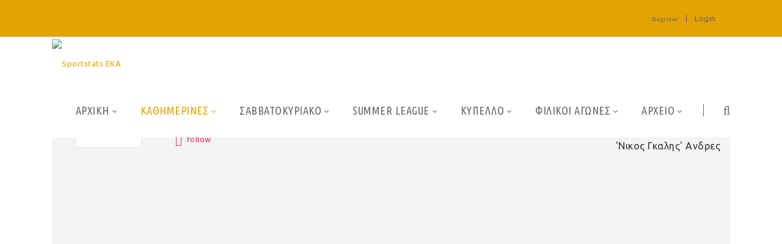

--- FILE ---
content_type: text/html; charset=utf-8
request_url: https://ekabasket.sportstats.gr/kathimerines/playerdetails/id/914F067C-6C4E-4D6E-A8FE-CEC8C90BB857/period/F79A7AA5-75A0-4D69-92B5-07DF5253FE20
body_size: 72497
content:
<!DOCTYPE html>
<html  lang="en-US">
<head id="Head">
<!-- Google tag (gtag.js) -->
<script async src="https://www.googletagmanager.com/gtag/js?id=G-VJGTRQDW99"></script>
<script>
  window.dataLayer = window.dataLayer || [];
  function gtag(){dataLayer.push(arguments);}
  gtag('js', new Date());

  gtag('config', 'G-VJGTRQDW99');
</script>


<meta content="text/html; charset=UTF-8" http-equiv="Content-Type" />

<script type="text/javascript" src="https://cdnjs.cloudflare.com/ajax/libs/jquery/3.5.1/jquery.min.js" ></script>
<script type="text/javascript" src="https://cdnjs.cloudflare.com/ajax/libs/bootstrap-select/1.13.18/js/bootstrap-select.min.js" ></script>
<link href="https://cdnjs.cloudflare.com/ajax/libs/bootstrap-select/1.13.18/css/bootstrap-select.min.css" rel="stylesheet" />
<script type="text/javascript" src="https://cdnjs.cloudflare.com/ajax/libs/moment.js/2.29.1/moment.min.js"></script>
<link href="https://cdn.datatables.net/1.10.23/css/jquery.dataTables.min.css" rel="stylesheet" />
<script type="text/javascript" src="https://cdn.datatables.net/1.10.23/js/jquery.dataTables.min.js"></script>
<script src="https://cdnjs.cloudflare.com/ajax/libs/bootstrap-datetimepicker/4.17.47/js/bootstrap-datetimepicker.min.js"></script>
<link rel="stylesheet" href="https://cdnjs.cloudflare.com/ajax/libs/bootstrap-datetimepicker/4.17.47/css/bootstrap-datetimepicker.css" type="text/css" />
<link rel="stylesheet" href="https://cdnjs.cloudflare.com/ajax/libs/jqueryui/1.12.1/jquery-ui.min.css" type="text/css" />
<link rel="stylesheet" type="text/css" href="https://cdnjs.cloudflare.com/ajax/libs/cookieconsent2/3.1.1/cookieconsent.min.css" />
<link rel="stylesheet" href="https://media.sportstats.gr/sportstats_global/css/sportstats/sportstats.css" type="text/css" /><title>
	PLAYERDETAILS
</title><meta id="MetaDescription" name="DESCRIPTION" content="Player Details" /><meta id="MetaRobots" name="ROBOTS" content="INDEX, FOLLOW" /><link href="/DependencyHandler.axd/6209dc3fda02a9fd796178135c9e19d6/193/css" type="text/css" rel="stylesheet"/><link href="https://fonts.googleapis.com/css?family=Raleway" type="text/css" rel="stylesheet"/><link href="https://fonts.googleapis.com/css?family=Ubuntu+Condensed" type="text/css" rel="stylesheet"/><link href="https://fonts.googleapis.com/css?family=Ubuntu" type="text/css" rel="stylesheet"/><link href="/DependencyHandler.axd/f5c0d34ac54d7f30745c11f56e9e7e8c/193/css" type="text/css" rel="stylesheet"/><script src="/DependencyHandler.axd/ce011cee17689700cf343af45f8ee157/193/js" type="text/javascript"></script><!--[if LT IE 9]><link id="IE6Minus" rel="stylesheet" type="text/css" href="/Portals/_default/skins/20072-unlimitedcolorspack-054/ie.css" /><![endif]--><link rel="stylesheet" href="https://media.sportstats.gr/sportstats_global/css/sportstats/sportstats-player-details.css" type="text/css">


<script src="https://media.sportstats.gr/sportstats_global/js/bootstrap-chart/Chart.js"></script>

<link rel="stylesheet" href="https://media.sportstats.gr/sportstats_global/js/bootstrap-chart/Chart.css" type="text/css">
<link rel='SHORTCUT ICON' href='/Portals/2/favicon.ico?ver=E6K7dyICaWMTDtYZ5YnXDQ%3d%3d' type='image/x-icon' /><meta name="viewport" content="width=device-width,height=device-height, minimum-scale=1.0, maximum-scale=1.0" /><meta http-equiv="X-UA-Compatible" content="IE=edge" /></head>
<body id="Body">
    
    <form method="post" action="/kathimerines/playerdetails/id/914F067C-6C4E-4D6E-A8FE-CEC8C90BB857/period/F79A7AA5-75A0-4D69-92B5-07DF5253FE20" onsubmit="javascript:return WebForm_OnSubmit();" id="Form" enctype="multipart/form-data">
<div class="aspNetHidden">
<input type="hidden" name="__EVENTTARGET" id="__EVENTTARGET" value="" />
<input type="hidden" name="__EVENTARGUMENT" id="__EVENTARGUMENT" value="" />
<input type="hidden" name="__VIEWSTATE" id="__VIEWSTATE" value="xYO+1PNiQZuV/uGSVzZqJDXF5iUhqUS/[base64]/OKqMnVrEOjBJge9sF0t9pxEVx3aiXQztf9my4y75GgiQM8bKmLt1UQDdR98nLZou6fPyMh+j3IFMP7LS5f/zYjpwrnMViabx76+WV+2WOcwCLmzpvxfQElzmUqZF12GG7UV2VFBf4LFfHyLLGVFBAwpC3Yv9SKzZapU3ladOMV6zqebhyqSXvtd91ooqM4WKFBtJHP/0gXa5Cu61PVr+Wee4Vyz+36I9+swSLCNzcavLtl0YmzXiysBGZl+RwA88auYHhNI8p8ZvDGdHZt2u91PODttZo/sQlO0yoaQVYx9/+zsNxJduArIzaGRtZzSq3WxUy9MaCHndpI4EDk+pkcERAxH4gxP2osjT5pn5MlXsGOijJOTLSvIywMG20Mo7TxvnRY8XIloJvQk2W0y7bUMTOVQnn3TKgHRz/7Lk3B9pk7u9Di7KHQDVzw9R/QCILLlvphAL5mK1FgQo+qUEbh4oGffQEwyrRDPgRVCU5ZUMfbW6PNIPehotn2qIg/eiN3tEvCbR4B8dz2z5zMa/ORxA3hpvHiEap9Hvqv8HG1PM1bD4uiRR5dsv/QzD8Avfxy+0R/vJ/hTmz48YoaBQ5doPUs9esGSKD/DiwR8nNeN4prlvUpyXtM66ne9DNRFy49TJ6V3PJazR4rQJr4H9oKlD3spZj9TgwZaeI1PDVHJab5hO1ZMw7u8ICuQX3uwRTjpdH0U5knYsB3V7HNqgcdmAZ/Irmxh3pCLABNYUDyhVxEOwiZATeBvkX8M3rZgRIY+WC6l5kgF8mwLYJJquMFPWRajwUvtm0HT0UGqhYb/8tEXB/VOUmLGuWDIoEKaul5uLTBOTnz+fx4iQslR7uUquDPXfLV5WvE7oZegZeX5MDiqVsr/PfJWH0GuJt1v7s+m6QB+8m+FAe6sEXulQsHdgiPeFmG4j5fbfmrsgHgSmN19+xSMpvKnIcYwdUH3B+x536UUs0VBtXr9CuSESZMlIMu+Gn++CWDdNSDzDe9n5C5W6G1guqvx/vpxeiSWauMSztO5MLNhiO49H7fVA2Td1WHEYKyXuyu/WC08zXTF5IKHLLsXKq6e3jv9JzWCwg35r2iCTGsWrsA6Q4Eqmv5lsLA/U+7h+8fnVdSebItfTUX5a7nIBYvbQt+StIWKjhhG9UTgMRf5glGX9avt10Vk5c/j8pdV//COs0QuEDBU/1qoWRrlHYCtUlVwrOjLqqrk3GYo9JShuVKFKEV+oT5GxJxGOGoelkJ89FCAqLGpAIg8iW8JpmPsRo+5+2urwoA/0u15/kAcQO6ELb2dMhwl0n7TD4zoxs+VfsG51HzB5EIwyQC6/Vj50IFOU31HMhKwO5pIuNuWLtRSu4INaKiyTG3T7TW1hs67LgTlN/2COzDafl4um8jMAiMxg2hvLmvfuHChdxk0VsBiVGKKkmUkYKrzB57l1tR5nYBVVM98UVdb+OLBJNoLZ4wiDp/o+YihvaRbwlfkjJqaR+LQYhjvQttHIXHi7vm+d8sHRMfy3/k5C7xi7i9GRunxuszIPEcVta+CtJZV2mFJCXX8IHsggzx9keVuIDLyoOqtZ9YFYiVVu4GcM2DqI/qUtJ3xabRZq5Ethfa5YPRzwqgMc8BQwXRSiREGAVLbMWMTxXYxMX4HC/NeawAmhS4yZKf7Jf/Oij4AK/cgNTvWni1nkrjEp9PH1RV+rAMJ4WQCxwHpGMp8ef8hMBOkyH6GfdgM78Ia4Ra8IdcmQyZLmBlpP/pzwFuMpGuXyGgUNa8tbbZPaozZGFcSMWfQ1X3oqMsKaLPv24n2JhEKiOEoI/5phyGmkzWOmrmnxJOCWmaRX7eLgU4unxAVmjOhmI7OQSH9dhdzQF2J7lWmtTKDvhkh9xU3zLKadMRWkvku9cCLFnj247VjeXImPWUjWW7+RaS70IEHasgK9UrNuSRaW/IFaRqTo+GofDYlVaQgpEhjk48uEuSxXj0RHCNWsaCEcJEzbl96EFGHhhwYA9pZftcA83BA+h5DqbHZmkK2+R/59CPDoNWaBIrxaVGE3i9FHjHWrqfHmg2wicTXtqZJNY03VerwkYnZGsnRiI4bmF+pVdi/6M1uik+chvOOcmrgFMghi44LSR5mx0MRqeAtfI19hClcvHHAl4b1cpLcr6/RrfxjTX3HJLMKOGd6R0qB20NGRUJA9LYHoY8g3k9LAMhQWR5/1I3E7CtD/s7W/i+O9k16SauwoknR5Z0aH7DpB/D7IKbgqw6kgNT2uIr39FI7eiSEcp+v4wt6zbJ54aTuA/5wBxQZkyVi1xok3KBD7ZlfX7OBTrIOmziHLfwl8EfJFKWWSRHiXi46sDeuUbl4hhuhP6KuCj4Hw9+jcP8O/xQ/Z+1TPlz68xtHyN/US0Z+ZQJvPFvcwDkno/5XO3SsJQku9SBp8fv0MTg8JsD1lAf7QfAOIbkF7bkICR0QUfo1t3gCrTUEaS69c4xggwKU71iKLofIs7rL8kW+zZBYWTX44x9hyjq0O8Y+bFDo7zcy6HUN0/Git8UYKNBmglVoDL7xYMaFyLErfNOwXIX03HOgM8/+J4ETkyi12jEMy7yWtw6hBCWCON3GXniXyN4At+79xHqzg2M7ohSOQtfwVXZB97Lc7jezpGPP6tu5titcyboYp1TT1tP2v68dqOgQgAgTfnhoxoELR6lgVaGVc0zqsPMc0G1Vcn1lP59ngB12kTLaTediQNzzCKVN9GLw+/FUkGfggavai3PBeltxdus31HCCZl8PbHwnvzJjhoJP+hM0CYP64JNxyMQq3M/Rn+A6VP2bikbAjOtxYa8JdN9A6dTkUtQAt8Y2X9lWkhtKAZtqxUo8f8801hSJJmyV8CjS3XnTfkHrsn/+INg8DEx6+YRVPCfTVuxFZc6sMfXkKktNUauXR1j72nsHLlCR/JUxrxyg8fouBXpNU9oO4oRyX41k0WcudUKISbZOeNMFh8C6kv49DNfajtTb4JMiRE4jnx9+bOQ77trnoYe5kDpswc208XzyMq4Z5WU4Kv4w3pBSA+6woxgBKZomAtcdY08ovxA04XinibXSmG46EeX0YzBQE9nKLAxL6aiFSpoBPhiGJmCnqxO/iY5FdVjB81vy1cjnNiS2j+ZLrq1WTsjaJZVSMLsqPOWgxppAJ1VBV4k1JWBdup6A6nGS9w7hFDH/zhLOauSo36cP0L7+E+9f6V4AYUt/t36r6Ewv7H9V126of7RYY0RekqGMt5/HF/XZISWGuBXf/hrtIOJg3jWhlZNMegkjRGhapdKeRYi0A/kWngdMCXjrvclrRx5kFUxnw4npJerdaJpJi3mMcBwpY1BxRxrqEISYgcbKcWSxv4n3+z8hHLUbmyan38PCrpu/8R3q/iRIJhQxJpAyOiaXaRbg/ahh9o632+OXSXtyzjef7rRBdRB9vR7rmgg5nJeq3WEhJcnwm0sK+oIzdKn+XuNT2uZK/xiTQpxPNuY9dVY2kZR4amyRe6325P06ZzSp4KKd2bGnpVsiwnFimWV055cjLnzLM0aNXNa4nU2KyBrV/w/17+73ywWW0nQs1+IwreJuDK37q7c3wQJx9rPMzox9zYqh+3/VNuroORn8O1GK+nZFyEil43kQpCf1r81OrLy+E0mX/MidG++Jpo/vmm5kR8zD8nfJGCeRAgWWaRLEaRBXTeDOuJkCEGEZYdtljcALhJKz2QlKTNVY+Q+gAzi8fbJbgUrRK4YhMEyi3XZNpk0KoeID+dZJEExTEAmRYXIzZl0c9ykB9WftBkkAbquu6v+KIjBwyA3m/jhEEa/dbfBq6W6Fy7KxyaZYdtBEqmxvNqwbJycG9bdPUdzW/g+QJXOXeGtx69+VnPgHgKFJwz+kzC/TlwE8/vhSYBzGYty9yrcre0qoW3UMABMXCOaYFMLdwGdxZKNcQcwUIwlirXJfgqphYcc2GIEaR317iocgaWBSMpnJe7exYzqcwrZsDVtf/f1rHzR8myr8N2zHtm/bItFTF+2brSpP8AUaYefn6YY4SEceIHfOFF87Pcmk+Tj4Xe/iFuwJmCtDmBfm9yVh2ftrBamsUMSZAyfj28aYlVdqOcduVoELxudkA0d6yKEfrdFMHyGxiiKaT4l2X9TyellmkISm/kq7R960GnYEDncOcLzosJx/U9RZEukeu8fUGPBnJq9qPZn9nI0jhV2WndCl5vIz5lOL/fI3rbATVPHz52a0vrpb2WqJ9CrA/0qfMQCSoSOU0mACzgG1ZeXK3nRe6PSqgFiV/7CRtAMRRfzd3cfuChA18XyugRY/uirQpZiuOi0pBBrJQSjB643/nJbrdBHh8h1t9KKO/m0zn0EXxF8mFCji2CmPu0ZCjLdT535jMuPmoAV2rARYBlu3I5mlIYPGo5N6d5HHKVpSXMNSq/kAb+tnLEk7UsWBek8uPcr7Sm/Bot0rAQk1xaGzqPqHxNPmY3D514lLoMtK+CkJedIn8JW5YGzaa3b0IOT7yGxssVgNTrV8mkyOLMc4Q5da0u/YEDukJEV0oTw82N1JeLM4ndYUA09va/O99UGMmYun3QpwUiFgEyUNWPjWbWdNVPCI4bRC06bynI595IGpS0Xz9yJizGysSbG1rZDmvD2+cvK0P3TOKkDJWzHeBoSeVAZozI4OFnOG3/ZotWKea7dNVWTYrKQbQ+ZE/AdV5dirbqlYGvRoqFQR9kbymU6ogMn+9UcpimyxI95BeS00aO7jEoNs9XPm3pXfZ1CLqB7wzqKYlgcKcC+WHoVejpOggliMY6s+75VUn8iyg/b8I3zC9Ly/5htrSFDXwRu674/lztyI6viF5K2PGLvMVAcloCKL2mv1816E+nVnjCitCnZcJmOZib37xiwyUR9tvRGKmH+Hs21V/9z7s3IW259KCIJhTU0wWpbXFIA562sPJEjsC57EZmr/ZilOwrRjHsG5h0M2xzr2JST/c5HOoYQawwN6bAN5kQXEFF8UYsPREs1v8lPYkSIgfI3m2dnvU0zwNstvmUvY0VXFjhr0nCg1k/7roGB3YCTYQemTL6642CIrhjwOOA6/y8FZWHetrsKuii3vYbrtPCIz4LfLatWl+BlQTgsfL7p6ukde8qSjfM+2wnLGEe6lOA1tGo62lcePHzyqdoYK4/CbvE1LSLABnBJOLIziy7yMrm8ISGZGwzgmf/6LoGVJKrer9vxPs4Z2K/XDd9WtdP40lTZqMUY89MXu/fRNgQ/ZLryVaQxv1fOlVSXAuv9f9ilQfgdEvrAi9tbpL6EbguVch8c3w4A5XjfJrv2X3uL9GrD3h1cJU1xtaLjYi2Av9Y1KPKpv0WvY7hR93XTTL0DMlj62dOeWpYa+E2IrBQVrh11unGksUQrRQ9kW2dRYXUQ8sJhD3GjWwmMmt7jub3a1k/lIhjeaN/hyowhUmSPsHWcaPV26bBKLFyV+OQNXDVLB0OMloiEF5lp38gBCntosCIDjO3VPEd+MsJ4GfybpFRSSrrb/pIlc68GwDrxLMbQGHegRR7ks8aD9uBF12XeujRcheujcCuoVq9s6Xuw+fmUUk8LJ227x65ifpdYknPoNrWPP8E7rczUrFfzq5uFakamjYxx1NQ9zkXmCY3t7AflnQDQFRMHZBNyv4M5zYQjSqWR4lZxr3Gvk8taxVw3Mif3EYBS2EUtsO/rh6xHhRNZ2jl8MGb7beDeCwicBdEyQy2eNRFPoOZR19969O9qMnsEVYet9KuvyruTC7W5p2Cdq4TQS/zGwmYRHaNnGme6Xyf2faTqVaWASN/nQica/S1/XcceBU/xgJryPQ3gfdLam0ogQnowvmZejXkpvJRrsMyWMDY05Pn269ZskA0peL5giSCZYbiia1EzmpziCeplS/WLqlDXmcyq/Vj2SgtTeRGkArkJlnJgZmXAaQwQYwWS6mt5h+uHwYOTbDYoCtqr6x4hslzBois3GrB3M3ksiA8jxL7h2nmxz/AAWjKcgZXtkW72TFBidNzZLV/8VqlYsaoTYn0jvGcFpGgzl/JsSVju60vdu8mmv1WpzUSKAab0AhAsDsXpeCBW0LetgMF+cuUzLWE5IWXzlScI1BpuAesyMF2Fj4a1RpwDSTMl8+te7e/iRnAx9mndszD9ZJXFPuCw5YLFAIvrzBddveM/hELJCsBH6E5RFDYoGn6FeLYE5avwzzo2Pr2iPo1Q2nJji0jHI2iEUESumcKX5mQET9IPlBTjfxRgBy5VrUYE/ws0j/7xVJHOeV0+qnAxPQTnzjjjaYQSvwYtPdE7Bfd7HOUvEJcKYOhVAvzpPlJE+39amjRdY8TDupixCTKunpp324904wokrWHtsIFImLK6c+uadbqN9aAfUQWBhIrCI7PITl/sqGgj2EY4922Hs3gBquq8lHQDHm7fvsd9NDo9ISUuDoh/F8CVD8B874lNNrGW4G11kJsaAh3Y1nh62HTWR/g9VmKGzn2gNdoCz3ogZFgADbrKAF5DdS6sZGP1dnEFaeZecjgGkgTTRmnNtM3jcv/PtE5OOYn3Ez6ALIS2amNlPqzrddTJv2odEmgdXDp2/zSExE0BVDIAIbubv0oQU6mBwwQHrvgzyOntsMjlHBjn2Zf58e8C7eEstBzjYKKZ+16l84HLyFvS59XVWBvdMSlSLAPbtEFoJbnTudDUR7JZ33eNCypzd66zwez/yVWltohOp7hEWZYyGYZd0fliq2ZHuvr8kphLoaRn+nw+gFM0nEdwEMB+l7OHILYKqfkkxBnMjIHr+g96KA9+Nlht+YCLwMYxox89FGaoKy2LiqIXQ645mVwkCd+Rn+CQ3C+/1nx1r4JHoaCOwPboAww7zlWiUw3vWxnu5oQxRG07G2NfvZqbp5tFx9kMTixzs/otmWcFQynPv4Vt9eRnkUdgwS6XaKZuLUk9V652icSodS87vkP1Q9kOY1cDZOcey4ulFToSzALg1j0o1fd92Np9kuefVQFr44nAZ8R4yNR6LQh/7Xqn8VFaQ3B6YcCQGXjQ69xkhZNPTpuPILlBL4EDNoLcKLUJYSTo/4YrhKgrZ0XqE6rRSfcKPKdUDyUPZSeb69pnkKz5xwnkc2ItTeBcXpkfVFZp/rLEzO+Y7+NIze2mFEXmEhq+J1+t8IAsA167P8Zjj6dgs0VqQBzEM2KyVH2AJrnJ1A5vMsQxWfqHkl+XM5AP19IqWMe2p2vxVzDYGKEft6wqoe4BMZXrf9d1dLOc2lwbJG6w/pTN3VRu50pzeJ4yjTpltf9lGOAaa/yY/arVBc3dP63GkgJXqMQCo4tjbOs9OwB+/Lolxis9NDyaQcLUmeW0uRZlaA3UUEvZyWswF37hHSMatmPOjDcfrgCQ0Q+JZIZo2REEbwkkvCT3v/pOVb7BMolBvpFXrVzbXEZEXzyv3cZjMs4LlrQxUWHjw75TeUPTun9fN32piAK8tEsNYVEOZjmpl85T/zJuWdrQAArKSgr1jQVC3KUcA+gGUV1cbSRw2ErZxVVep7gTVPoRlKp1TZTXZflFgd9u0CBWngLt6mLdGIGem5WLteTOMQnruAdQ0GAFWkfCO1Jm4FvrThy6R642gYflQkGULakpXPIzlWlZ8A6ksmDQoDQPBpkxAnYqNFfhLQOJTtCsMrtmc32CWYesih/l9RISc7DJA9r1EbrX3x2A4y/5/atovM0solkcc7GeGtN8cUJXHNEbbjdvSKPhV8/9PhcVDhFAj/+Qg8WHSFG3WyNH2pTikYLkORqOJFF1OUfCHedBujfdOmveRxblHcOZK82nNDvAVI3TNU/f/HweKleDM7fggcD5UAItUCBtK1NbNYD4qTE/QrItrklKyNxt7CGI+BuDYd3cHN53+csxnZv2L+8xU1YzNk6r4JKt1rX0p/uBoM9aTXjnNBzJF9G08SiNhumitQHSM7GaXceGME8Ae9eiX+i9TkQ2TlM7M0eOYADcUKsGu9bwd1eqbvhctQr+tI5P+aCRPEKMItstZUQkCEF9np6Z2KQJ2kDQteb+WdPoYzWWtLj+Fd3sZNUcOVvyPjMhKtq/[base64]/qszs56uO7L7uUiu3dVh5/Zd/ldLb5KWXkC0ZK/GnT3fAjqFG1a/rS44d0QkTvMwCG1bWUjwKIfGhkUiWDMRixObWvbxpwwFjbF1Tp+YvWY+Ej4J1Cs8lsya/2wjnhdejZ176qQ4O8AGqWKjMiUvfi8cHMXfqvHOiZyqa/xejZXIRWXhVqgCajFYKKly/mya7/F1rrmQkxv3GnMAOYaleEZ2GBaanEEviUPvXOWB5LphkU3sQiIkY8j922qg4X5JmL82OpYGbTDKLohWrifqXmMWfdi63DtdCiPOtwj46s2emJFlrQb4Zw49Se/9FzMwS/4jxuA4qjRsqlgDLIbjnwSWJXnqE5YU8NuWN5hKrFYMEBREN4DnowXzW0n26s/4WrZroT67JFWy3vPK/JhKmrpIMe2581LG9E3vWK9Hk8NuwnkFZQrCB4/abITESIUs1R5jaIgmJ5oXlnpQ2VHe8sBYRBCIuIMfbZ+vbt/3EdqdUeTBfu76aRLQIw+IcY1h4Zr0Ilo/t4umHloyvmqz2CQ3o4SjmVuktsZNsynLI53tY6qoHcegBcTqaJcvj7UjTkgStKQooS1upRGWJhYayUVQwvEsHEHVw/0rDnZBrjVPZzRmiuaHxD3TdTul+mjERXFqTd7XnWC3F3MdS950xfWRrQ+h0sY1KsQieICmNnmiZkybJv3gKszESFip02O/shFWYcd6I3VOd0mxbOEWED23pWkDW3mt6JeG9LTvBcfMlYVTooB4rbuDOUBHwCsv21JlqbQ2K7bFUjOHfVmVnLAYMzpTbSWJUyfWFv0pZwySbuAlfcX0RgN9+nKMTFwsr5/UlE4JkWRetnWBa/PrDrt5HXAbvCalB+RFPHBfwrJaL6c3yC2GesFm9DP3u+hVnlV0BtFOFctFjZXBqIAIjQ9071o9k8a7ThdGrdW7HZDhyBVcxgR0mjFpGGaFU2LPXvprYiPX2axNgw1bW900OydG9qTfNgSxgQy8caDIIKxgK7Iu7ohUbjpn2C4RjIzYREJW7XwOVLbEXxh0s5vJL8nFR/mwV6CbD14hL15GS4rykePbRRgh6HtvXN3CDnzF/NUTmJ9dHa2DL35zLzIN+BJTdZOpf4WF9pitXyFjUS/lm3K/R78khaiqryrFSHGkEWXrtLwvCtT60QJBqGuLOzcYFzUxZWm4EPmmM79ZYl6jdDxIpb180aThyGbQ/BO1vQHr6S/pEUafnTQUMxdN36abQmJ/cvHRSP7UtPs4Ig1CE8crOWBJaZPrd6HAyIkagzsoIwMx0OA3asqmVKcznBKaDDy54mj2WD1aAhu4DPnJ0rJVhlQwsoezDPdSh/QKrKNnvTJhbpywkZCqpaDNAfl691Ym6Jhpqlepza7XqCZyVIr2QL73/6INtP5zwUQZFnnA278HCHfqccbNogPfPwQG1LiChl2VxQddR87Lthh9aEUiMIwQNOHpN5LozJKd0P41S+r1Pi3qq4PbKAibaGtrEdpV9QWd5wO1SwXZWV1/qTDEYD5A+C2oE7i8n1TTPtbPpWvl11cNhXX1+yaw6nsbrv3dxtTpKJiRjTg+OE0Tn/IIqi6rC2v/FuUHWJ6wmsyUNfRlDE36aBoTqTUwJSFPLo4eUEn11nof/PmsyMg1gHhbWEVBUxH/[base64]/UBubV1NH5sL17dZbfTglprHTCd1U/tJ38LMdLtAsM8wqZb78bdvfVSCcPKu28jg8FcMfNhh/[base64]/ejNKypUfrqAyNykDqtmJDs7sGdbG2b4gTSaRF2ZniSWq8MzTgV5B9ZlfmWIyMtQA/xWgBtbObxXZ7SrvRmI6XW8jPQsI6ek+CvAcx01wvzvInxvCWC91aYr01MCPz8Gp/azrjCSys5h5Q+uhp9tut9r/ZfyVlC/9wvzMMsyCcxjTvC2lOrlkY8lmOX8oXuVVI9SllJ0mHV42FlUudHpm6V+RwcTZZd35YI3wWD/aYjI49qsFgnsgi4k80lip4vkyw9n9aLrGHN8zvJUMIvY+VYlrrP44vZjpuUgzx8QGLKvrYO+e8sy1lFmvTAbnxgKvxOi0PZOJg0StduhgpOMcqzxzaOdN2rPJ2KHgYps9b6thM88vwtFF/JqBa5rxnJJAIC3k0mzsXfGnZa4iVEAutcYZbL0mcTQUboRVAjE6poidB2EOEeur4plhK7lJQV1ylAmvon9CLk5lurmCsbP65V/ftzR8YNCaC9I5s6H+hASva/+YpAVEgjdZBZ9Bh1HHIgDcDQD3KUBUopIVIOxnZbWDIyeqFsKADJXVeAqUcuhKQM+pVAtoshMIJpEesUuMMS/qY2Zl423A1NQZ6wEO4Z8GpGfMY7DQBw2pqJuXZGK0f1h96u73bYV3oSXAxBbJ9Q3JHfc4VrVUzuwQxs2ymOE/[base64]/sJllP10vo9oI7ARMsxNpOyLhrtuonAvY5cVX8/w9N5jVX5RX6B9qVZRXaMtlT0iGZ6C8v3TaTo3vM6hK1GuUfXkFmsil70oi3j6zkgOnT/sEKsZRCxyxMRai3BEzGQUk6R+UKEpmTbDEAeLhpDm3oqXah1M7jfrn5mbLEAyEVchsJJdNlmXWYmn0t0P8xt94KI8YVZv4FddOFYyIiNbL5GakpHuhf6NHtjAucW4//pcXJbrF4OcuGOqzAfSwNQ/Wjmub7gnH0ocm63C5yA4il9L+AwyKzmVkroYFJjXRNNUU3y6xPA1ax90bt7cI0E/p0z+6fRdb4Y9jslX1EgEJZwLtjke6dzedBAXNsmmVhUkPt8BwipvqthKO3WIOJMgnkUtm8hLq+ok5oU9s0zGqbrjCgy+Eq+O3yPKbO4sifGZhpjQ8N8VNYCuDxTefDTz097QL2Ts8Kl4006aqjDSTFmqN30T7Px7xnJq/hMEIxcS+3ChEW6ne7Roby1jyB0AZv2zSv14B1a0tG5zAY4rZEG/AbIBC2hsyXIFr0cUGCF2ea+mDYbqp5525JQapApkvbcRzXF/E4Z79t7mzJFvtYzTQXbQQV99NehrjIgCszZK8XzcqfcgNr2zKeHmqEGaZ3igmlVcFJx55iKGb5PIDxnm/o7sfo6AsnZjRZr5RazAkJB3lNO/nJ8rGGhY6eAMJ5vQgFd6cmMzzLTV80uWeCnhmHBBDwkYMej3ec1K4CSFtwUL2oGrZm/Oslte2o4qB7951FOigAGx9f6XipRpN/pMWY7La+BbOgQQvwrLI7zfgfcAetdAW0xoaDJ4d41LASXC+JdOBOB7jh5vklpWUKPhTZ9Glzy0Nmh1eTc5asafXeDhFgCa9RepKkRDCA8YUY5H1ZI2Kyn1eEkUq7BCsYow7OHtk/[base64]/Z46mDpAqnZj7fvU/7hkP7QuYqsqP5wqUngytqOrXZfhXdst9QZVyko/dLg6ud83x8rNCJ6FeBTjGgK89UvgyBIFEL9Lx5CsnnIv2sO4BuvwoHV1hlrEpRNntEh6M6HJnnyCNkTWj01yp2zfSDUkR6NBOXECmZpWfzqSfMXATSFSPBtns4EtNFC9C/YqAnk4Sen4m3TPFxewhq91HbJiox2yF0FEjGM2TfDPSGjd4rnbhdl0tnVdDaFUuERVX/3eBVpeh93OLngPCU806yTdN5DgyRID4WghJqkAJ6T6Ovgq1VlqCiNIed65Zr/L2UroTw1XpS2joNb1kdq6XmPmZFm3jL/7wsA5n2a65BavYNhvFOz1HA3dayvxKdspqo+zGfSPfI/N5y5lAsL7TeHEHx4sFNa/NMOwARLNmQ5cnBY7MKkZuGVqDwmGtjKthkDOOAp2hAVS0ELK2vaLqEljHzLA1uO1T11TCIbQ8INlSQbvUnXNS5eJS8CVrUAIBRPiYMycO7wSiunSnBpWxuGkqfkbZZmWIFCHku/X3eIfg2+OMYN7j2HIBLM8fu7y+sAGcVyOO8TozqfvXwX/c33iDR2dUcagTxCx7L1P5B55lqUZGK6rbslp1jGyk24ik17P22VmA+vaveSaOCb/S/lLBHaVPFZoU8/5N8WW8wXpiCeDgM2CxzfvMWNJ4NTEc9bpD1YHFfIMoq6zf0KFuwEeocaq7Sgxg/JHVCI0MJPJZT/QlMHGcZN4S9tcVRxqDOgOIUfLd3BaTApVdLCkPPVaxAtjRXtg4TjEw0vtaiAHnytpHn5VkftFze1T5AJLvi7pVkesRz+48Gn/MD+j/1c7APC32nSQ7bevN0pAJvenz9pJEHslC74q3f/7tjKFjLlYUXjdYwqkZLVwI38bKWgipPZqPbuSM2g+CJHYInKVYaHVXt2Yq/CQAIMJL30etqa2vf0mdpDVdUMJNMWgWpumyow3VSTNp+MY9TAcst2W+wm0SVFW8gj7eN4/lBYfYIw+MG5qqUk2K1A7fArd/zYgE1+8TKOYv1Pz6uRsjec7tJD6vJSCVVxUelurxUdl0+CvtOLOpl4kirxgQvBLWMOTuhMKzOWM1qeNCOS76CcYVvDwM/izXrYSn3gwjVz7s5Veu4+ZEhviSNIHKTPQcjdC3UmnfvB/W0d9oHDI/3b1ZkUOtmWTfBTIDnFwzlxMaXb90WLTAgO79mIAIDoXMz8NNLcPxUq2d3kWlkmm+J2Fn4UgjP3R78RyAPt5P7oMaSxHBPmLmVYDQUQBc4DlBxgWQWjBQk1qSMqv6IfoxsTi6TPnLTzjB97oIkK7rQIchRyoiLTyDZJBuiFeUjNiPMa/n3hlf3pnKPw8e8ZkXsqpvjhjoKq4AbNCMEn+MlYrCcNehBuadsP7TtkneIyTyYQRrz/tr1Nd3piSNVHCUC/[base64]/nkR6pRspW+dJ0OZBsESd3uLorWLqQybfWWCelwHlFzkFzTDcrovqhlxpXyuR5sYfzMfwrQxhVLLuyWmhI1J8rIU+PnUjMOHPJJVxeAQS21JPR7voLKNRtXWtX0bUdYA640jqh0NQwuZarc0/DSOMw/qHp8nBHn6/vY95vCaScpbOw/4F2QncmT766U/JvPSNL/4ur5UATqdhPiK8+uup/ckIrgxdH7GvKbm3fdaCWObfuKwijsb2ppYEvLlfnjhD0JJNtq9M/6r2JucYVPiRl1z9BoEEBnaAYVyV7P0QbEwo9hvQUBaF9Xi6d+ATbrO7PXJSNAddhP4wI+B8DEuVD6wok3apwhi2dpcOO7DyvZhqoVT1SadSMblj/dtSUCBC3MhPSfP/6AfAQN2MBkyu/CfiQIgQFp2afqRkRYI888rB2AsR3sT3QIdfSE2WkNflFovq+jqEEVF6uRbYz2aJwnP7Mh+rGDaby3h31Kk8As0++qKT4tPlVXwkVKOCBsaOYoYiHmQvO/dMeQpLOAulz3+QTdlMKdvaqMjBwMydpWi0TeFcpbrkh13G7iDRTH5AWUQzZ6rWa8PoOVHHFYlIedXHCU8IQn8l1QKjMdMOg33a0H8k45Pxm6VmJWRWG3db/HWNeyk0ii4YBm1a/5FXw4+elr7agyFNHSloeAX/jif7xGitzAxG+jbBtIoJMsx/[base64]/LUdzJmbUHOyory5IGdRmWDm97lDKqsIkd6gPNy8nPSm4k8O8ij8/Y+wF/XutHD5fWpWNrv/CgAfkzWhykLfR7qH4zCb9DcBQA9MzN8zdyeo07Ntf4PFqK15mUFmvVHMmA/j28Fu6xMOn+qKdAYpnDvJ9nhD49N94AyQRiwopvggmKo2b0g2GHGWy/0+rCOFUO41H05mD1OHXovrI2c+vEuqUbm6R8UEVyPBXzHeS7Gp66c8K2f4Ug71aK/Yvv6gj+zl77ZIZiD12xkORgHHWWxdW9fGbHFMb/pw6ih/F35nPubFjNGs4dplHfAVyOgoHcksxm7omqimFdjWb1VCH8n2+uU0LQwwz7GL3G/WEnSPiuDfwgz2EI9pHk7S1dmLjK7vvH7tzSqRicVd53HwzrZNcXRrgWExsljzbuuQfhBWlYMFUpsGSZwHKMxPmvZHdlIxys9kjwrJvjkyavjPipUZNzFOi6zJ7TUBpsgVVAQeUvJxljHNx29FkwCxrEostRzJKE/MUXC9ixsMFfMw7h3zgwBALJf2hIo0WIeozPiwZEo+nhte7GYWGyWRdbYqzVZlViw8ohiQulVNdZg3qC/0UUHijUYnOkvlhV8IZ4DmCuRvmKJ5qsNYaB0YYPVU/D+P1YEb2gbcbD+wKL+h16QCiOC/f2qgr1t+hQkBR77NruqD3FHLxZ1g6CgyqJtjFNu0JlRj1A54EGiHbkXK/0QIz3uZZBDq0dmV4Y/F+nwWKBKp2XSAPntGVgKMcqZbF1yv/IQQzqRiPurdoaueoYFbUg7wOLZWmvgQUZVmBqcZxnUABGIcZHyi3kzUfIlEP3MbyeYnJpyGA6LYQ032k5yEesB8MoNg73YUl4sxCxxYoLOJvJU35EYjRelB/AEjazPLwNCGNGv2uJWTjhD9suU+bqtjfDrQIUql0wYuQIOS87/Wr26cAz9O+adFF9h93PMmdJq53pjpiWrax0l5yguOrZqj9scytHR4gJ8r8yIihgsbOwKy3OQbi/yK/oXoN3Dx5C4KlaAjUUZxmTYrNX9dq+FzH5DI5aTf9GCv2bxOTICxS09hnG8LKTKjXr64P7nW3qVnnExeWCK2QRN5sRS+W1+1bIiPbQu4tLwDOiK5Lj/IC9EoeEaWngovlnqS/Ts1jIsQGwbRuKq19JmooQ6ofbJ70WdV/[base64]/ZnrI1/YpKq/DO2boeM0WxjB8xmPut37Jn1rk37Rva85pKXKvpK/fnAKiFArqRHwmfrwtqjXbExnrQjI5aIhRQjBtfktYtSUMVXh8VWHLWhUpYDshabKUXXNP4gskdkKnjcla3Z7KfyhUY1bzvmsNc6GpUsoSD5/CzQitcP9TM/[base64]/7AVvv1RrFZoerfWtJvyCReJHtAcTtSrrdi6Y1Z6i/vc3puGUtmDsU7sGxjioCdUdQfs0uy9bJs5pnVZCMSFRWAMDLQVkOYwXCpWuq5WmXaGJXQFWS8yiG/R4TEDZhMxJTg8fmXz2+pwMo7AOdIxYEAXuWByROMPsDPpHAR3Nk3MYeZOMHhj5ZiBr9DU2bMqWjvG2fADJMWF7/q1T1FNDSVmd3jujFNUP9gMMy03jZlqrFi+X1DaQOD8dyGpevy8+TI9CMJJif3oMOVBOfta+0HNn1vRo4eIknoKPA9gjmNdxKbcJ7x5S3pP80WyZ94rMtDlITFz14uFShX59Af/Bx66uzyJogFnWxg6DtIrw63B2qfso+KWB3V6Fg9rsUYFSa23CtaBD1czkQUcYLUmoZ3LNncXJKD+qMRUGlE/0XpaKK/a06yIbhJfxxuTiMIGU9KCa4ZfeAmgQ9hUBKWdcHib/zFJtuLSf1RXkXmq1pALDTwsojiM5bP+5UIK5bwcOu4jZLrFJSVeJVvBJTXJNVOITszo9mLauq9kkV1aoUIKFo+GeIWSppoyHbWKHhe2jlpOCQJ7VwfTjhhlkB/WmBc/gsvBYMC+iwBv9EyAsclkTI4nrNeH4QXryDNjjMeWGTj4+/78KRnCOlkpUiFsDQ1RuQbQx4lzY1B9dLXL3U1ktTXR2cl4PZuroqr7onGsfprVfJB9uLzzSTx+oyf0Hf8icpmYZYXMfoPmxEi2YXIiUAtE9xMSvv7N/XhW4sWUX09iBGz06kEXCCrlx2QFNC6Mo12pyzxIDv6OpYdJGSyl1SkrlHBNDx8WdNDcpgaLlqLdtzJZKYoHI14fJpBViSlEYh/cYXNiB5EouEV52lQ80CQypqV+nf7GepsxRYv3In2YNMB+x398GSi6ZrNkHM0xf+Sjm12iQw+NJRFRg+ugIsk2otdGRXjj2LpXrXxF5jcRTSl/Mkb6uLwyYK/3mHLh0dKlIerVlW/qsyDcuGH/pi50+9iFh4/Mb7k7kMEDBZZN62WBbe/op+hMOXEalP1k2DklEputDAPyUhrgVulPhrAqCI2dSh606BR46xzE0z/OoFMFfPS6BpaCyxbBF6fdK//yjX6HQJA9rO5vShjq7JjudECykPdYBV37812jy9sMeLr+y+3QX2UnX9VTTs0woIPHPDxLsL4pKNMMjfRfHTbd4iRkQWkDTE3TzAVQx1oJVBowF7t8m9nsLn8MniP1mhfUs4vDTY3eotYPLmH9SeASxTh4NurxqHbuc/VWwnM4PCqVAQsS7MaMIv64rwwuSuGUhS71s+eAz9IOGNo8PwwwiFNOtteK2hMH3ljTIAvR+jgwNwNkhonGCm6nNiYqxdd194VIJHsPPnVZdAuZuOJtwH0wtczXErMBoo1WJwo6UrcRw/1tsb14FLXVTzLg7YXaakXP642K0q7qMmHCMrBHAKOaueU5QymxYe7/tin1qtrNC9a2y1mWFMy/ayrzBrggScijlWvwtyckqkotOovoGR+5vsXrBWSInJAydrRX5Plb35yoLjQkT92SboKBr67A40Ek46BYWAtB4cc9yMpSMcQUO12loclAOfFJzVgyInEqzfBbK7Eu6//eUWEPi6q9OUgz1+51lF9MR+5RCe/HzC03Mlidxjg+4oL3vq5d8mjqQSdAZV+lNjtjIV6g2vzJxbRaFeVT252VfAoS+Xp4YhLeNBCKIeVS7wXo53SZAxqKDgkfXfCqOKMgdhma4iZDnw01Qcttgf9uVjCu68lvXFSHvPTE7w1CUiJHhQcrzQg11/6dqBFl3D+JX2W3VfHDfp+7VP19ZFBX0A3ywruqH1VSdDXfxpOCqxzv/MtEM5XOMaue4hAsB3YT190kKyRC8DN4ctYvdsmtHiaXwod/rO1AXhOjqsE/45hWnyYNoyfodDFf7XvhKJdnhvZzXdKYTJ9muxBCHVOTsGGAj5Ni/gM3zB5U37ORV2t2w9or4l4mEOqoEjtpAwUbzk4vROdHQrEGYIlIwq6S7v4dfqAnNdAcO1l2jntp5Dhp+3Z4Mb0Ajr8MBfTPoDANQ4kyAvslEJuynjjZgOoRoyjmvPcaVvbDPXYTiqeaXmN2dWxzTB8ACTfmEGdYxwbcQEdQa7aTvnvEK/Ozg7/yH8bRk6A5+c7XzG7Bm87YeycdDaXCS8AdNy9J3RWiELqGKQuh2FyK0xWlBGgHX9KYW5GPI5mhgTHDJXYacnjY2j6LZUtRtqNPJPTdnr4T/aMccPEB7czhtF3s2fYpyohYGVp5NGHvOkz5q0UAdKZVVwZYpihMcqEp/gOe1xAuSuhhHO5pp2o/BczrSZQ8ptAbvwFOXlh3BAbh+2LrS10Oj6r8QnztpiCUlzXJEh0tYrPnw3bTy5yBUa91VRhcbxWMdMoGV5lh853uuSa8+rv+uGWr/mRARsBxwJJE2jw4iioiWSymdeHxhsSRTFM7RIqpBVFhSZxtAtD91qzEl04xu5pk+4poZ3iDkRjNHXnYcyOVWpJx+kV4wJS92jcre0cLTYOyMfOuFEBPEnR43ap5wcVxdmK1PqesF9n8D2XoyguZYjNwRZzUv2v9+/zhlK8oim5xnYT8IaVIo9jpDJUYXCjZuYXAgP8bwnZVvWkauri5rKQEhmktxevcBt32ep64cu7EPH8BnNXyhnFpkij5thKXbepc9Mc8PVyYObdUtLpa8yUhqGAfB3xnZfSyIVnf4CU/mfzwdLo/SoLEoVvU/FgDjQlmSuiIygi+3SEAKRIr73ijPZAEMeVkdsZZZl95NdbXq0nRJZ1FV9A8FWiYKvku9R/EEbkYpAxXKEAh/hYunJBp5lCirBhswBHvsVmvHIGVuX/MGcBOfycIRks5+g1iSw0nyuDvGCC6BE2BmXpufhGhLKdCcw12HZ9dJ6UeuQ/[base64]/TtHwWR+hDaF086uhsrzLHIPPv35caqh62yt6Bcda4vlwSDv5vLr10e51pyP4eXd24R8hR2qEDcJt60s8eRxTx4aNp36nHV61p5LfbYCKYdA6ysjNl92Y1ke0LClnTYT7PV6CZO6ysd5bMiBq2drtn1tlZ+wlJ6W2GBS/88T16SV1lLN9AazF4VxxZagwIT2aRE3lnbT7XMbChakncM/AP5mMuOlveYAkdAFYU1qy7lBi84LXiLKNrW9C2TY/t2ltSAXCWF148FqsSWq7A6TjbFHL1VS/4WwBLRipT91FEnwop3asAdO58LGWVRicGntttWlqhstQ54BkS2+XTj8DDYHm43wRZUfsADerlLTKe4frCQPYuh/P1GGYY5zwuuVJcSJhbpc4uYIfOQZBUMl59rYxiDnvOJIm/TIbA9IbCklfqG0ChC1V8XQ5aA6KKBh7P5/Qp4xIcchBMApenTKj1aDQjHGtf+ijxol/7+0yCFR8LZa8oWg5cplmVY5LLAuxPlun7LQdGXAZ50ACugxwJCTxHnxS8mYLKAtvY4rRp0wUdmeq/YMaAeOg1D+PzqdSGFQGcuco/iPSUTBLMmlgZm8/2kWBE3Y0as/8V3Xicj5hCSExjY39YUk0xmRXEH/jPLUUyqCWpgHh3wXdB29rGIA31OCQZQSGLlcYR+hWFJRoc9nXtZ5mNO9ZnGNo4iif+Lbi3rdikmYt+cJHU8jokOh7fROgAxH7G2JHi+0RUcCEYkMh9GxFOId3ZfwLUOPav2hD1Kupsz2ugLRS5Y3vUKu46yMQixx8vToV4bq/AD9NBx2LDldeS79qyQ85aWzCnVEz+px/K4mQp0xQsXi7ikGojqJdz734CpOmTMyTJ22fWKRpny8M1ER7o4DNNqu41XgQfEgQNVhaAme3Q8AxDD++5Wz52uBWoaj9eb5Gy9VftBBssU+Wkk1WnMUsEeCi181iTE9qJZrrZWdaNUdiLDV+EBz7kzWi/qVb8Hnj4IqguQ639PcCOx57F1WiEp+KAFpWwtMA0DlVCbLjSrJJgvtZXFA5R+KxFJR1YInNJp/8kmJUmUNZNrG1xDGMn6qYGlsksx5npzM6WqVffQgRYHeDcQZhdIbOfpiSw2y9nzBdJ9PbEDa7Jq/pQixVp6mZRBjTa/Ix74dhs+Q/Bax0pQktjwqPU68NBnliPCb1YutrzNSbqeFpVSWM0OQxuTaiwgawAukSGXA+uOWcNng2j7492TLlpl9I/yV6EHxCfhCcQme20rlBoP2urnSQY9ZpXkUMgNx/IBX3Rm2WPTVCWPrKjvLNQtVGq/xQB1Sc0qFvnk8s4XzQWcm1tEg6um5mmrh5QGDhuhop2xsjXIXytKccHCvdd0Gn3EXnSYCG4IwsogdmuWEUHuhyFKIWugmYf8MfpO0uc163YchDjGaKaym9KL6PDNhXeMggder31QKfRGcBsmPSfQMP3lPsRhbNf6nz1LttoggsUyl3If/BwQreqoS/vr/Xy/[base64]/UbPs65U3bpqrsYdgkEJXQWgFmo+p4Tg0mMOokWVG6dut1H8IX/Bvq+Zii39s9U8YsfYWw9N3CloZBl/NZLTUyIBPnCp4RhQuLPCIyIN8fPKx6zIGRh6R+OKwV7e/URX9QJPunSn+D1YJxFWKxzdacOYJ2gn4wHB81s7/OcxYeHK6F+qmY7aQaAj9G0eP/U6rYsGAOEM49Epr8vmjZ0STv/3P754TBNMsv34UMVv5vVu/tynf+EfVYehllFWFnLmhnazX1NozPY2zT5y9MzEB/NB8Ec9bKimBuNaLjqZe768FdW3aBAtSNyBhhbi00bsR5zg7948D/Ku204JcY2+Wzz1QrhiWUIbb+84NLZDaFDjf8lNcgg/Vghxzc8pYdzhSgwYE5KP/ivWN2bWFYAwGgLknLWcSViAKWkAWVYqTATdooC65tF5BEdZC+LkMC1hDFkbjTeLmPapt7xp8tH9j+iw0GynLqt0mViS1F+PzVQsU06d/x6JTq+wJTwu+0OUJOvsp25TRJoIQI3OyvpGfbCPSKzPxmv1r9Jlh4DMPA77W0cZ6lqOEJEyq4HEwklAPM10lEVzYYe3NBcn8F1xxcO0xbegLJfkfe12jZCwIdEIGkBlksHxqipYvRH7TVYW9qFQSm50JiMTO3LQM7Hqe7VsfD7XvLSII6UYJLM9/4O9rqzcDNRBBTqVlhrKU4r3zpaq/DJZIf8b58plOFkX+dH8vTtx30+n76Umgfiyh5nA6cOs4wudWVkrntfX+6uCVlbSlru9Wg57WKtDUzqq3PK8164QeHW4gsSlIEvtP3Mb22d5S+BTjyeX3i4pca4M5Jg6xN2TSKckOzEEJa3pjtzmT7kI+Oy5gGYkHpdVlkLjn/erZY3XhtfU2dmWcPHoH+5appkqXB92y9w1bTmoNTm/sVXi0lk7dmcmDoGwcb+MSuwO3HsPP69bTUwCcxKZOkEGp3NjyBqf+R85ejfxSiRY9NPXp/6zYMZQGPrq4rnmcy5gwUdrDFetcNTH7AjoKrxZ/cIuMhhpWCrQgRmFVDSQeCyBXR1e2BUMh7VGLMvF5vvLx6Fcxiz1rM1Cd+bD68EYVgLPe+wquRwymeDcSo8OiyQKGbSvH005b/kxjfW1DhVvKuisZcIbspNNqmd5YxvIKxg3zmNYiLnlSwkCfGNPyfAk7Us4LN4vrQmm1CpFicEgLFhbk3XtBL8Fg+Nz//AMuy5QIQYPb5yExmGN9unKTPCg8y95k9AKBijuA/7pqBOn6GJKI7skbpQQmSi02+Fk8BeGfyDOjtoeHHm9p52jLLkw0bZ6QE42QTIay+XEUSgqatCztF8tXEH1QPpXtWo7+dh30AvfAColLe5PPMTVmyawO1zIAOXiNgiCqREvNBHbfyQcHY3P/[base64]/Wq2S4aXNsuC1YI2L7UvzFcpzP6v44mXUaFSZEnctpm4S0eU8QjlOLTw93yXW9tWJd3ZeX81464zRVAxMWKFth2M1lqXHkVA++H4zS9ZF/jnyRO0ctC3l44SR3XTBnDIpKlApz4nNdmJg9Nr/HFOhbrMn9rvKPAyAMy3iG95aXlR4PX1e2sVPIRWV6zHNyPBjVKEE1uqm/xfCwlx9B076zxkVH19gRIIsChJPjA2QSbYVP6lIqR0KbE9uW0QHF8qjVShTc0eLQlhNvS2TqgdLP8qTa9J0G1mEtPF91JkL2bdiC7S3d7nNz7cGJXJhmduS/+pVsbPsz1A+X2cOipNHl0P+7VvDxMR5o9FLB29iOIBYM6iZr+/msCZeR9i9DwdZNXxcYrUzbBo/Ea7UImdWG8JU2W1lU05YxOMjBFxE1S4rg7Lr1bJBi7KNYGFMgonNmhy+VgAMKS5hY0++HzBO4vNKnIVLg78m0CaI44VB3MsnF8fAOjL19xgcXSC8dmuOtwlDKnCw2Wn/BClUPjxrfzVow3l6HeuqH3nmGC8ILQMIXnTciz1+ZZlWuAco5XdS+XVhicLHBkJKBP5f0BtIi2IHsJ4RDsZWofWFMLiTU1bZouVcxc880w1sTBdNSwTHIUel0mbJIJtD8Fs+JJXTsnf2YEWEYqbXpKMQElNMyct752fTxinoCLH4RUVkrGptS9g5KzCAaqQHI3TzuBN/xRTKP7jWuiQlolTPTdKSZ8IZd4JlYjFyM/6ZVD/Co4cxhNnDRHA4LpyzqX+TGm/lV8ntKHIWbUBmcRvOj17FbmeqojuhOXXb9p8YF9B7TRdJ/T3uIfWEn8jwuyzO092mXB40W7x/WFfcQ+ve9C/soWu5Ghx+ZUGMLKIrORRx2Ajx1Y3FOuzuzY5J667OP0xDiuxO7zk6jDXqTruxrrrZDT1aUHeGdrfVQAHjm+tC3VG7nfPoP3HHovWBnAxU3YGeGJmnHcWTinUEOtrEQeurmZFNajY6XuEijC6O82kA6ukibOml4x/6DWFynhrckHxMfKqJkvu/cQuJy+SNF4M6bOeUSN+9jZk68sIvENbADg+kZfFxM79nLtr4PLUpPNUol/ZK9tAUlTeJ5imqoTR1lfFbmmO+3+L6l7ih9CV87BpSObrh4BmyDgc+5tGoL8lhru/uJXSaXcu6lZyAyedgn+gBzV+g5XnVSmYbKX95EInMQqsm0k+sikuvlHysg8nDbqvDLKxXF2fUCN2bGUwheE+KozlLzugrV/csh2JhWutUbF4HRLZuLpqf1PeWrTsK7Mp7b8R1V1vs4XYqdrFjfs5XPi25UIxtEgylvH6y9frfj/VpexagTgxf7yiP6GPbLhfjhRhMl2ATstOkk+ZftSJFJQPqQXwYA7/E3bL0SNSznKaAnsh1mWvrOxHcoz84M77BjAoRqr5mPwXHt7LwuUCAWvTwdGw2fke3bWF3I9Xi0DZ5aGmP4rxXl2QVBjyqqxmreT3U/bglIgDa9d6YeRI41HliPh3MpxvW/hhAlVULfmIftM5N/tPqnghO6sdybuEWSI4Bsnc0NQTOvmLegFBi51YP6IhdemNncfYHhIoexFg8h4h9V0SGGb+k8xEiuZelF3i06knHaISwuQy0+iyqPjnFQTYu5D+D15o4XxVocs1gJBAzN5Qs/wvQwvkrpTRdSUrIry/fYv0hXSZ92kHlgjAcCKRXW5Lz3+DNs7sENnyfnXGe5QYWCycRkrtyfeWYU0IOzd3rKnA0JBIbL4Sy8XQ3kmHWKULKzYkE7pE/ea/1WVrMMDH+euev0r+xPap5+yGr4netUHXirlb/EyPYVXwb6IcJnR+JBciB8kJy1/iPRDNSWpE9VyLT/U8qkgVrRk/1xiTbfiSVD1z3lfhsEgMvAhdGUhxoS2MI6wWbI3fIqPSXAluCNfpb8EFyjYlOI75enVcf5IZgFXjlP8FrNYPwiQc1mDWM3Cy88QA0BlXJTiQz1T7/AFF+HBEBayNAM9sAjQiwkWT5Sx+A0ZgedOFsB+IPuUtEhTsKd61KkLVLNm7mORjYQ0mnCMZgdYEOuDbFtpwep4ySYaaAiqSvxNvaNU7c35iVH9FG1JFKp3Wki7wwcMX8AS0rm6W2KKnYZ/MmtCGkHyQrjWalfwsXBz2sndC3t+yQQdlx4BqhddQH2+8rWj2pMm7IdWVCix0p7V79TvuH9Jkuuz2+sZSnlCYqbDZ+COsPsNlOezx9wIsgDWoTMSbUvHcJhaY5NYu6MzhLqN72UEL/4r2vQ61ar3v1I/o96h8dC/FJMBBarYnUq7jQL0QhgkncmS7SR9CREGeiqCHD11SJK2im7EFesHMGlS39/Js3HycLyV6AWMA2MTZkvsBUEFpdGFpVqklabsflZfs1Rxqz0FyBZD9FWhqqGhWeDNRww+6DIZ2Mbe2pOCaFe72Cres+wqBnomzbh/FH8jkzZnf2ZlfHY1qng+bbSNNdgDrMYa+yebBoPEktFpSHGel0yEf7Jd8xVesJ+PR6sVCFdbXZTzmA1xT+GRfgUf0f+CsXeeO9Oqn9dPONtRrEyykKCTpDtwHWxa7EPBcGeK2eIfHmLH9ZwQgXWta8F5fDgKd/RylZw6cILgw3jyn43GkWZLVlDg8e7cQ677rIeK44PERkk+hdOwco9c4Md2roWlq9G4IIUDaDzNq2SaLm9Zyyn8UKZtetmGx05oZf6htRzFJrNNw/vNsNRo9a3OtSqhZDkktMXGR8bLQsGvKdU7LbP8eHHmk4K+ILIeC0aiEwPGlMKfNg3+NavoKcE7vik/[base64]/eOmxOjh2JXFoWpujXJ4m9yTexqAd+m0c6o4L4+xOnbgNcvrutDD9jH/lZgtgYvVkDHw5G0IxQWlJSWsHNIf+lub2pcIp8U1ccb5qG9lEA0mIZKyzo2dnswVnT7EcwlXaN4z9VgbJxviDPAcM3bEJTN1TrPZbsQ8YvCv8law3zFq9i/[base64]/9vruURj7DyqXgMOoQKYU0eskRA9eM+R4Zgg7dJYG2xSaK8BYp0QEWejiOOU320/MwedyOHYEuZSZlpNoclQjsFytZsgW/WYGa0ifY+gQfY9sCRa6DRMQkDMho7IXEh7MmSHY8S2Ghb/OfuibtURZWwzULPGh2mcsO2B+E7xM3g52ZgdUGmj63XSsOiA12Yy+uBBjoMHAZhf8e+kHAa/ldJg38SQ0lRs43yLKVEQdVPrOr9y6/iVAh5LVBjrjFjZdFd77W/[base64]/I3x+IzthKxyjizphJPeDVqBXQO8002PmDVRXQYZIqe+y/3NXmomnRnMd0jbBzDU/t6lGIlq+lmtZV9PJwXG6C7o6GL851yW4LIlMJLXlVWKXYPLX/Cggh1zpjV2Lf2QKSx+rbhP0ncq1qBGAyEJvkieF5h9s58K3I156s7B4TqyhUOg85s4pUHsv/3QbnRdyl75SgOp8FIXmnngBztWoZUVX1MPzkezN8gJNbPxwTcWa3Rr9xY4n1x7rFFTe/x+DCKPgVDZndbNaUYY0P7o+F2R4rL+5NFrx6ePSjX5WgI+330+3JgVgQZlM3LR+qvJCVsiBHKEM1AHEbMImRmBeA4e3NZTuYVjgOG4BfTD3tTQRV03UupfiRGiWcC4kYwUaKoTT//[base64]/NoYQWNDwnYheQ+5FQcWvOKyRxYCNBETafTUwq9P6Jn0rGB04cSXXavH3EW6948/DYkaHysufrJxQv4ghqRZ12drYyiEVRbR8WBS0lcWoFySSf5jFD5GiFvA6DQJr7ZipMFiGjMXJKfuTha4lhKxti6Rxxl0l67XtwUConbVQ0r1E5tfAb++KEUVrIqwiP+9dGjuxebnG+WaF268/CMyK1w+/htmdt6iSuuqCI6uHYBGkyu6sdqmm7zQS6MeDJIH1fHp4mtfBMWZqzXB+9fxJD3OMAc/d/UbTqjoR32hdE/gk2FeKWho65wnLvgwHaZEkFH86YqerjXeEI6ud1NiSx+VUEarfcM1bbN5dSW2G1XvwXoDgkouGfkBhtvDSeiJFcpU3tIsuGcWnW14o+Mxl9IqRGKVks37YN8M4sznVg8PX0KXOqGnOpyqNu7IFSpXHUc6/vXV/9kwNg74hvjrd85DZiaZ27fZVq2XWvT9YAA1kZupxmAq/2dLgQv+vKmtbKcnNweO0P3fEnBFt1S35fqFHIqQJBQ2umfWpstviWn7zpYDeeZwC/Bmeske6j17wzzItanXcfeiVa02bkktLWbwqGAkWT0bM4X1u3CzRfWt7MLFjCdduP/UtSv42o80AgJRq+RdUCrN7LfJH1D+0PpQftK2A9kTCV1qFQudICsY1OYCXmZcmFuj/vyhpjq66NXqqNc+xB9EJDsRtpSLbmrWnc9J2nMTwQWGJuSY6s4TsDxKKFl2O+5c0UNnHRklloulA9xRNMQBiHfBMepQT805+7M401BXtRm6QvGwQJ6RPyA1W3gOXOASQdGWkhROw6sIADOBDKnFxAAlOkYWqS3+8Cc39cASNZP7ddejrbbypl9Mdc/UbAEZPPfd4IGySw8z2cXdNGP4VWn0PYnsK4PV3/n/AYG6Yk1cezI1fgs5M9tTuMIBoYl7u/AmBVDkjC9NCBEjnPZjvJTuPmLVExQFfopMl8SHtW3qFgjZPzpAOY8jQyhiGtIzQ7lZlV98GeX8MU0wB/[base64]/7bzcH/iFjSZvaLnfljJKMlhOCJTFETpJHPn4oN5vQv6s7wSODWnp0mfyAfgzKD701dv1UjFfQ98W/rdEu7r0h9haLDJpWastt1VxPuU9moQJPZTIRgy59UxYbZ+AN86Lth1LHLlBQv8ZjVusVGZcpDfMpew33CEFiatIO6iRt8+NS87RHKzxvkUDYUNKPLYTKGBCFllMjMs5QipQvEy79gjyB1kQGjsR/k8vEHhi/1C7NUF+UpTRyjPWdFEBVru6TaCIc1mL7uPa1RJ8SknyW5nLZni4N4fL9zeJDLJC94+zYvHEx7FFy71P5YCy/ByyRfTe11g6ZHeYQe+1fmyWO9727Iazz15juD/mbOBVWNOBlnH/IybvSczWq7Pg/yOJc46chmdZGmSkNXBprV4ZMiuLsLTk7IIJt9wmgwu07kneXbQJ5WRfWs1Rg4iAjTvEesZ9/[base64]/xlTlOrnwkrbYr0qaCRer+hI0sEn0d3WMSmUvKiCJHUHFw5DsRgp6lhQSy3ORFBy7WbNpLRFrb7kvPKEDUiBuc6UFUV+Di4u/vyw2mNtLQb/jEvnO5yxnbR8OPpCpZBMlx1yytr7ZX17T4xmdZ95xHDp/Nv5AQlLXuDAtj3QxowXvrG7mMNjGprAQ4fTrykg2J/XD/VXdrDO4ceu8wKeODqDG27RVZjFizDat2S0QF+NMTid/jA2JgJupioTq12PttKzYC0Y2LE7iADt2x5DbrsqvGB6ZhkFMl+Zjw42fC77k4n+o3mbzETCgW26+jqeQd/+UawVm4daSAI0jmCuv/FsleA+sTExAebpiaTLSiaCJitM0896kMj8/xOIUk0DtEKLWuBAy7TxUobonjfLP+yj/34jlh+CyjMskPO5FARAcGbVIH8o2m8Tgv7782QANRDF4Gzk42+huuYOuZSv+hxdX/[base64]/[base64]/sKPXFhswa7B/IdDWgayE338SFsKp2M64XDOGRHM3VDI4VzQr8Ln1T+wkaafNZwFfTf6Mojqs/kaYCLJ/[base64]/cnz6+bcH6QH54a9Jct2FOjk/np+y40KTfDR3JSu8VJLGQoTMd2mGfp494kkMhxrzxmyD4rVbBrI/V5i8oLB0okbwv4lPyMZIH141zAQX0uYKI8CK42SrvmO2phb/8/Zsy1vCAP2H1hbDck8305HX4yh75R/1ePLsvcz3ksQGEqzTcZrHqpByatnL5YBs6m4pqag+e1Bl0NaJ7PSNPolxnY9PGkB3HY3lCkgC99YyscwfQQJKwBw3kQxnLlbaI8AE/vdTovZo/nNcww5YmgfMv3mPt+FxZ3IB/ExpjPPHqdYEuyuYbsb6Q8qhytAMghXydKEIVMXslBsrFsjshCQzPnDgJZWiefMnm6CGAXRb2xzeBWDiw0PQtt8cUspmHafETShzzvImrtaJIal1biNDpbRkAKjBDuKm6dqp/+GoJR94KkuDkxxLn6fQ06OXS/9CVVqG4q/RxFiNW1jKdMkXUHArr4VpAAhm5HIKS9yKnWLJoepy53KIS2K3zjyX8sZh5Ji3/I5F2FAcvHlkcG0zR91AnIw38tn8WZ2gDnM4mEuMlK1cPi/Oez0gOecP1dKEUirVp5fUsnkAqB4wU49rWqWdkG4KVmdnrefWxpdgk/[base64]/lnUvioUg6vyWJj6pAqy5n0JB6LH23mnvTgEf7Rn7BiwUSP33mPylOIYCqTmwGHvlbFVjwEkGD+kVZII1PkVe44i9ZCzrrVz7IdK6j8TZXL8my35SDc/u6xzdLXWcSWtQKHPp4fU8RTpd1AeDglZ7F/Z3AViAOM65iG7fu8Tyxo8GgHiycYcrXLTe0V6YAv8GJUguTOxfzhOHRctdEB9jc/Cu/8ff9uvEfs5+AoIYVTBwOLOTINH5iv4JQnOAhCEI41SqGiKNI/fdSHPvFqm/lx8aTXlzfInT97NCyJYZdsrpt54xSWpCGxd1uqh9cPAlBV4/fap1v07t1PaTXyfcjZQkKpz0l9H0xlUg+Ji22+eq/juMfZhU5+xSSQK7vIAyW1OM22c1vj3KIxMTormBqOTzTXmE2jEkH5wx7Pw1jNjeZEnzHh6ItEuJ6xff7AQP2nZDeEP1WR1hDJzoIIl7232togGdD+MJAS4sxYE1wnGZfkDWK3/nuB6Y0cnBPzl6DMRkfaAD/kLQqFRo6CrPe5jk+OdFS2T4Lsx5CzXs4gxAXF5k+aBdSMvFsieH9m6GyUhY1v7RjwgRfzVK7s0ZIuPHKFFbuEzTO3piQeomQ4cPzQDyZGkj+IYhM5aysfsQBz8vufgb4Dke/qWVbqFebZj99z7bm4jrBinRrcJ0CVL6cgFBE2lQxxMz7RNuTC4RctV5vv1c3hyZ+dGZBcAov8Dm+GNgC1keENJlScH/6sgDG2gF69nwwGPPRIJsDibyiy8/N5g4P+Q9OqFlMqBvciA56wJipxCkuTuLYZr6SzdIpUtZX0ifwmgK/5M39g2gGij0yPb+aUAngfoBeYgAAfTvlo8HEFgLGwhWH5DLbrwRo7dAZFNL0ua2h0h95izdQbkeHSQieAkRU2onW9ZfVD1JUhFl4Ed2icWailj/ZIdUCvySeVv5yuC7b2tAZkwiNW/OYStwobZzN5M1jGJKzmg1Xsg0DjzE+2+ZaThcSLaLWsdGweY66lj5266FRoMEtNCylYmAu/SX8cUfOJCJg/YNPPBTByGPUks7OWsYNszU+wdI7rvBjGZ2D+spytxLM8mfQpvRndXrnIORDpo8Pk1D+GnJvMg2x86kn8yHXvzorbZBtJWSZwO+CP+d+2wcdIx7PIDnDbIBSYrrZC99MClx7ebErnGOC70pfyuIX8Wkkl/t/KNQ9rCn9wQqUXY/oMMkeFfVcfMVsmphDl/MNwbhsyChYgRk94P1bYaLcnR5EdzixlOmjqfR1r40r1XzI0cp1nvXIwMfSKPqOyskk0HINvY1/[base64]/ZdAWDe9KYLlCAqUT38BLoCZRnNeZUI+kjYaw7lkntKxWP92AD1087blUmqOg/[base64]/kWj3VN2ivzTmUS5F2NeMkEEHElDwzK/Dh00idvEnElx7ys7F2Ps3Ki72alPgeiO/symyzzobudUAdQdImrG82UHvb8vcmrRqbJnCbmh10+wlouZy0RWhcvinB6dxHzixfZN2MLmQBMos0DrKa3VDYuS245hAw24jocQq4JFd+IoLX/WZsHvt1/+mvM6PSxF4E6/7pVQnDQnjGH3kHmx7Fum2ECBhXlvgoflWvzpFC7IYoNoItEl+XrXec5C/[base64]/ms96FC5vQRi5/9tcV4ZXSHtBd1oJ9hB/zNFbXlzbCeqn/zo2p1vbQnHdWApc50MNf675dv7iqNUYAiiracZFW2otR6NPWPe26XoNX/PrQ3OIxRUrxjkph1qYxGLCLkJo3eZfTqGs6crq26e1DNM0xELXTn/e7k8vHlHtGtRyipzKqiM9p34jWuZmhKS/UBt+YRBJNEJPqUK3ZiqYacG9605XysqPBHSXPVc/HIyrrSaJATKjbC7waeo6bn6OjLsv5MOep4u2j/nNjAu7+ujszXbE1v5byzgpG8Tt6w4EobxypTBI1kl745Xg4yIB+mQYZlKvphhokxB9Cg1VUnFck94FSmMYaf+Hu0ZzPAKSHSmOhl/bUyqVixqByUCT5twHjtXf8C1diAiGXn6sLEODUGWH6Xc3IYRJ+u8sB5f8wvSS8XvsmNdaJty+JVTG+pUMrEecP3Pp34/aF9p1dlYffKLqZtXLDofcFtpbiE8GqpG958SgAkEO1R6e3KZTsr5U8vQ8FdEwCWcG03NhaxwT6pgzXfDafsL8jFFlWzo22VBV+cCZMDsa7BWxXypukY0+DvrEp1wRE5pBVEpA+ugEaIR//rg2YUJrX8r4THd7fhB+haQrzv5WfpDkOJLe4cX6/1rNLlkics40yDl0TwkK2rCEQRWy1YPpSjwkfI+qpLEijMDqbdXC351XGoMMyn9oagJG5Si+EzMTWZ11Vl8B6CUqhTY49xCUg1DELM43JMw1dNcftgGBgt+iaIR8TR6xCxiBPSDeEZUiQmHnzkzcgcyY/28Ka98uTByCjHEBFsLTcsp0krx9xKEIuh/NWOo048zGMbuCgCL8F69F7dlKHcyxb/KQYmayVJZm6XRd0pSsvamlOF/rSrZvb1B3XDgblSreTOb4OW3Vi0Bzq3hRu450dKdxLSMCNr0MeV2QCs5SXn6YRL10cs9s9gLDM2HpPwOeiA+IZzd4ViNEPv69yWyBEtwSbu/[base64]/rEXzt/FgAtKer+I5D7NRBRztq5wXyoMFdnALjbNHquo7Orp8dfhLkl52Nl8gP53itQlLLmHsfkVfUiF8ch4coSZj1Jp9I97+yrrugFlLcHMXHc4qEfUA2GO6GXWefOJIE+Pg1eF5CM27gRMJ/zZDTADXTZIERtNDB/aCd3b7K+uFnm/K/CE5bquFH55goK7EQFhasMj4nSJwqKQdvvdyyA8K4BVe9iQ9BiJykjtAQ5p9a+Mux/8VF9mFvXGyyl16bnOnltAOt4ekBvU/JRLu5vSWB4fTMuS7Yo1V+cJPV2+0ZSYSE0FYExrkdVOisym90UWvcG5H74Jbbdg3ZuOOLnWDJtiYaqO7DjcvZr7v20j1IW30+6IWQny5yysPBVfrUWttVoEurNh4xjK2OnJPZFGfsw7KiAcBXRS9fmwg3WmtJgi7IaoXSfnQFTG02b1tL2ubuK6/fDQfl3j7IFlEiohRiXfZCFj0GuK+/xipUZ403R7CFkQSxCA8tt2l0UoZaOyb/4QIUUrpCsWI4W54AinStQBOMtt0N/ipGdR+cPuiUNlykmIzTpgmH5UAOlERtNdVJ45qhoTOfP0L7u491IiWDDsWG34jlRe1RDTrei6aGeuuo8udu04Y5A++cB+mmy4n33Ue1dSsi6XAK2iE6+AX0CSqnnFhM/8sPi2u6D49NWbTCx7bqGR8d9kbbdfSkR22SIY+rHD5pHahLeCNAN+gwlVOiNa/[base64]/BNYforZPoEGvwOYJ+xvSOlkfd18YcHlENx0X5XKEmaEh0BZBEQ+ZKcKOv0eLpils86gDdABBD4Tobe4L83dtClNdu1wCF0AuuAZItyH1RJ6Y1PawRP5zzaOijCXV2oyIYfNUkScDIgzzfE5dOgwiix33hXIMqt5sFBFhkSzW81kXRoEaJna+mTNyMbA+J19ps/kz0ma+Sks3rQxmatGTMOFizCedGLu5bvqGDRCFB+JJy08EiFdCEh3gQSr+EGkfJPwQAmrQDcKDVUb/vfyEk14DtVUA0RFyWnuLV6Q+HtyNZ7xIfsxOPXPzmO1+O8ScYmSqDBcZbMxfshg2CalXEoLUpCGkS3nlY9t0SmsCOn3384weo2B9SuQeqLJZSQ1BJBM9MXS7MvV6WAoxFHd2XnLw8+A3LWaIbh1TPsya31m6m7Aa38m29/WWY+xv6CbBV4Rdr6wdyUDBBrBzUPiWSggUHKquzvaxMW5LO+VdZuJlIepaibWXhCDVfONqwSUnxGsbVhtwbPbcQYWbSrhPquzClMdEkJbsF+IhqTcP5QFRmPJwY+VhjAomSAKpaf2ryjn7Je9WTNYNeJnd1rS5kpPdlSU9QlpMp3c6K+PEwi+J7Qd9pq/rZzZuNbPqUXUkwct+vBEvHu4y+y5DY2In55DgoD7FmoX6Ee4NGP3IFTGry6d0qAU+5a4SVQMyjQIceEKaS6tdp8VDuChoxnQFafG5nV/Tm11OKCzImlGbeyHDgOO8pruvf/tzertGhVGsMMAcPvM2UMHP1Gisuso4Ypuf0uTXpD2qGEl+tkdI2NsHF7nuYBjFp97VaEjftuICxvoqHwPQUGosLnzE9b7VOsmZ2NiYRTfBP4TDL4HyCHnTUIwTVCq85MyXZ/dwW/54xYNF1jJbjYrB/K9vL2ma5s2hSIuuRu9+EKvN+SBopZnM0lQa/ZUOeMKHGI1hG4cPgXs1TKVRFFXnzkoxofL692z/A2iUtNYKuwqRABuK1Gi/yIQPuG+edMDpUZ+64SCVH8KnB0W4b0P2lJdBpzZDzj4iY4sy8v2Y7FltLaQQIW32nONQItPj2hqv6FhAGWKyez6oQo7l0GhInIfkEvQljyI6vF79zPaKQbRZqdJgxmCgKPgBn5QN1EFYTuFkhlK9vi2/cX9CPFaZC5UYzn6TcGLcpG2EDofz84zrFRw6S/[base64]/m7Fs/prTssKleeDHkJ/a+OpVGqVLA4Jg0Sy3BRgVCBfLbVs9nUKjeSWL4zyfQgievfEu1pXcVxN52H39fXpjrAYFAa95DtCkj4202HvuYl6glihi5/[base64]/k/dejq6+Q58V97vP+CWwvaBVqTmSMwHTxyU9c+IdKj8aT4JXnAN8Jz9d8HxdF+P0eM1vu4cOARSQWguEpEdNzZpWzmwqEuiOLSvXx4pJVmUaB1VkCoxBgFeFcMxuv4uMxUVI3z9Y/4j/YUAUTday1vf+vDRfeIFMeh77gv4L6DzKApvNs7iFR+Hrddt0WWrkKkmvumYlexwtLTr5/xvYyhevoYUvBtpmgVB0p2advg18gIxDOFRlxLCWKJVLC8OKzthEitKihQqxosVq6JuurE2vURBlbNaiSjF9Kl7RzbuQ/560kKIWp3yQ8RA8mNirjguYvAk0TDQv3jutjHAmZ1hbb2f7LhJbAvl/ggy1G3fLDJEd+tisXWHuDd2gHv+gLOa551Yi6yeAOkTFG0+wCGHOxgMWPlShI3/CCGiJNrTBMIU7Pieudnfotwav8Uz2BsmiGlX9TFLXiUeONru9TaYPjl5Pz0qGzveFDRNN80QLthrZ0MdpzZVJlQ62Azs0WvNcZb4QFXn0zs4BPj8dX6t7QV0xp4VgpTFJA2lN6Xr/WY14QpHEV8sWE2nHu/aDvu3guj2MQhP4w119qZTt0r/eXqbse7mfc/pRUPgkXjmgvrcgQkLAHYcEu2VTVLwJB8N9Lopw+b3sANakbCQRODeKPc57Tlwqcah4piSNdewB6/BS4yCD1GxDAmKqoOS394hkmf4u1VaVl3P3GCVwG42RzrZ/zMdgYjgKRRuDiR4hHLwZf+fzqZVTBB5D1xdJcI1aRMHbXdGRlerSzC4uq9zdx4TrHVbrQGFT7gAGl4ZXggQsaU+OMy6DVsXXL2lwQPnwY3jibwA+h6RToTPSF/JxjK3MjQ/zkQf+wR/DZnw9U9A0phEezbzAY+nakJKvMKF/0t9EcKZ6Gg5QH/1yU/7Zmqm3RJjsSpJJFcwmCePSVr2zQlG+fmSop6hWKyGlrdCYDGSKgulv/xQsZBpl9HVhGPK2PfqH1tvdjHHw23tQCO0s58c4lTlpFUMhgh5iqK4y7vpzsOQDnXR9EERIkVXphHHfRYK5HXUMgHT4TJ9UQEYMEku2DAOXtJo5uEJ/r2YgR2rnmMFl0t2KbCUyoeeYinmUqZWMKhmokqdhj+v2SV5dUkH2fOHQaDrMkfxOnSWLV7GljprNjYQL5SpaZbIXN+D3nGg2osFJPJHhl9gWnIOqgMQOzGobZ45+AVYT5fHul+LkiaAOLUjMbuYVVYuRm/ZrUDC9flbf2KjbVmebghyPpzRr+6/jKOA4MwByTXCPUJfdTY24I7C08fjo5b3EO1d29Ly8cMIopicjoXlbjWoblyx7gnGO4eXJq1TTOLeBby+zLmbyKMqXmXwGn6zGnsDlhGNloh7WgikdsZY//TfZ1/3rGUfRlC61SiqqQvo4F+3Oo3OoT0n/[base64]/O/z0wDUiMXrqS1yEzSuO4gR6ro9pGJYSg5NZ8NWsmexMHGIah7jFMYib5MCUNe/Ux5u97LTn9Gsx0wDRX8ZowIIN4g30zpRBRkdxtTS3so9DK+AgcB7snqZrgIC0MY5Ak6LrEDpp88YE6ywrMmOIFJ3sfHs8h38itmW2JfA0hS+lSxzG2ofUSZ66ZtQMZa1Nqtz2YXHupm6z7db+7lfqxGeGhzpINNj5QXirQiByOtanv2wsj4ZPf44Ts9p/xNU1RYRhVhhw4KGeu2XlMYA3KSX9exKcsvY3uOKDaFO1uia1xHEYQDXzCPQh9+uS/7+1nZspczQDIWoIdiZO1oGkRdFcBkNwOrkH0tAaI+FemsPsHT976Xk9ebxfn2SOwEp+gtJ1ByFtNWcyKZ0YKsB7uAPbxDY8Yf68+0UC9N8yhoz2wQL84JQhctnHQcvlJOzNJ4mgRHX0o2busKjgq1lC3jFKmyffw+cz/oROD0I9YgkEoJEBi3BZ/imPmnB4ngu3xcd1F3kxS9cBX4yWTYGm4JUM+ZF48U73eaWsnnBu47i5E23ESheKN1qk1jy+F86KLJ7zTnXV/DFNlRZd3QF/cyoanKSXoATYFqqyEmqSvLYc+6yUKFmAPsG2nrCFyC4f6yErOIgtJq3M2GwRFKKJV6eAIXVY5ZSgCVrQmD3kbP7Scjwzdz9QKNbmFmMSamz1jpIzugUEp6OwYTIyajAfpcDxG/iOVc4ae8pTC2lB4XgEXeNjo1fSIB1muZyLZCMQ7b5rOXFrjynqlEZr+qfB/iZU5HkSu7abfJjFxOMSmVfLlNbJgWIMzKw+GYJYFg2DJHpFUKSa3hleqFpox8HcqVNFjET9ZW7FE/+mjjFnGS84yRJPJ5z26s9tw71lfTgGJoqH4NRnlUUMfmBhYHzOex8yIWs2Buw06yJ3AVo8jtWDucVuwWqj+vQwAKDIOl8xnb7tEClRRqTb7q+xLvipRYoV3ALcC4v+PAk4bpW2yGYKkHbp2tMDyk8hFWJ27EDEsx/dGP0sQn2WZEmxbF7ttoJB7JFnpcgcQYx7grLY4SVHbBAzifwNvKuGFBnQ/rlHojx580eeMJtkrxVBGJEPsv1Mr/njgi9lQrPt1tSLZt06ZQ5j3qmjRscEovjBHgrdHifpBAgezKr4K0vqU2LArQB2thP2uVdJEWppQ3cMB2CAFpRhlMsgmdwtt4ZfplRr0oEpJF1G3jghH/[base64]/z2BXlq4dOmGf6NZhkKBc2mHHwlW3yKSgCGoejElHkwW4P82Ui5FacRqFyL3uXX4afbZT+WemTRRtsyLentBy5Oap8qHJBtQUjMRGOizLkBrlnzYS2VugOzydgkWaOq4kDXJF6iRngqkxpT9toAmnXop8P/pRlPeUHdOuzcI/pAnyfIpaE32qVgXmg8DeJY/cfoAeJ2vkX8zJl04WjebDhpuEZJJwlPVTVoCFo2lwF7OUI939oyrxT0A+4unaIPf5KYeQQxN/[base64]/fYqR4VAvMaBydee4893hqTdZm4slh6o250kVuw0UppfwMdoksq0CuNvU38psFbColroKeeybboG2xi722VxA90crvtncJWG1kP68Ys5asSAh92k4JpyEeHdNXgvsm2l/rKDL7SjH6AdbIGWtnsFDhnfnd6BsRi66LRI8uUEm3Zq6xIEiQsmgHOhtZBeT/LcwG+OFaPOADm2q+0zF10Yh1ujcVRcZ9ejHu5/Eqn3vtzsOWuIyLKjfdcich4mGuWO+30CnZ9is31ONDA8Fpz87YNPLOAMp127c9A0Vmp1IA7kACZplUicUCCdW967fndr3mcsXyWoHFBDAC7FS2m/WCPIZhstLpOXgKFsq+bmXexUlRyIasBmuCMImdMJoetU6NNecMUipTSV2hn5lVGbfRlRyjAAqe1gfi14nzTk2asloqxX+mTf4rgwx6jQlZy/BLw9qfmWSbWSU3KmST6IKgLeSX9FyXZr5VvcMs6ZKIzUG4XiGRSJPGmei3SHEyl2XX3Y3h9LkgxRXck9cf0UCP40u4/zLNvb/y/mmkCUWM8JQh4DpTimS69wc0H+t93xUQqMYuS5Cr/1kOpZsScfoyZ7hOhpLblMOQ5cKD13z+qjds6+mT/qnTHKt9kjfGN9HpSfYaX11lAunQfp1gZLkffSBoURzaDYc+hKfXLyDc2cCxE9swKFTd904t1QaJ0zJYxwkUBRQiylZ4NZK2wxDSh8BW+PydxbTgqrHwspyb/7ZfVZrRtE5wst4ujXNE5BGmHwACzrSiUX2olLmxfH7uy0AT2QZntrCgSPzwaqyHdTqku6vxpfPrb4bciZh8m/LNyw0f3HNXAiFCXaCnfCTg39ku1iBMzc7d79VPkSQtcZ1rWFWl53KRH3OWAIXmaipYlXVlbe+8sipLnl9NNss16kzhgR7ebicSK8YhuwKMl+FaM/F3bq8grqxIRz5RUu5yzsx1nq0XfRuookh3SWBKljzVp/B3mnDy6ppdHPn2gYVbCYUTTP2abMubvvGrpQDCW7vTqvo3WBle3uhddOQ4fpZBwlOpgP9qwhc48iNzprvlRIBqidmZAAtgGVYagDndeOk9cHH7by+/[base64]/1JSYUaOs5R7mOeDypW69dVTgIB429gR0ZiguwuOj4QnGo7Veer68mYSkNWiV1x665gm16boUIN/MtmhMXSI0+PEbrpnoAduGgfOHz1r+9PAkrPNHE9E+n76ytUPw6GDAtkN9O2t1AGZ27dXeyIG8p4ehQbhQRH5gCqTb2OwT1Splvfim77Mhn3lILFwLT52FO/RXUtd/[base64]/413r2OyWLCRkVlcWsbrTmGLCiKrkaYkbGnE3xlg9HgoH2UtRKOf2CNpdwYV0/[base64]/T5uO90R+BIc3hZ97i2/w93lRoRWF3kzoumCsjt4UYfrlD1qxPGKIcoWsiO1BC+P3dbiOQFaAb/I7isiMopzOB3RfQH3cIyXIHnjisCSKuV0SGYckiaR6o3D+Bv/Vdja14nISdc2ymWV2wENlL9kDHP7Wz3xrMp9gf8udFKnPNePuYqEOpm+gqXGoWLNX94DIgnFE/CiUi1VUH7zWYG3NPd9y6WbjnXXf+ThRsx6xl9nZIUTaS4tQVTBPrzWI" />
</div>

<script type="text/javascript">
//<![CDATA[
var theForm = document.forms['Form'];
if (!theForm) {
    theForm = document.Form;
}
function __doPostBack(eventTarget, eventArgument) {
    if (!theForm.onsubmit || (theForm.onsubmit() != false)) {
        theForm.__EVENTTARGET.value = eventTarget;
        theForm.__EVENTARGUMENT.value = eventArgument;
        theForm.submit();
    }
}
//]]>
</script>


<script src="/WebResource.axd?d=pynGkmcFUV2LOknpUFZW5y4oXP0pCMY5N7pP_Rh1G-yRPiAo2aiu8l8dtt01&amp;t=638901634312636832" type="text/javascript"></script>


<script src="/ScriptResource.axd?d=nv7asgRUU0tTSafhxE8xa97XVWh9qKn2-EaXo6KOE5EGmIzlxysGihh0Cto71MBSe8j0OI1e6Yc1mMUgENfsvYRo8xQpTNa7lBI2tkWKULi7OvjPshGBBj7FgyE1&amp;t=40d12516" type="text/javascript"></script>
<script src="/ScriptResource.axd?d=NJmAwtEo3IovEd6wkp0eFG0LM5WIWG_PNsDxv84DWe_hq-F-7QwarTyBO10qpjgBt3TRFyi9p7LA6DbY_Gq4hVbvVAO1wZ3WHqx7mBF3uK70PlUyO4V_N8LS-NIQ0Eb63xG0Sg2&amp;t=345ad968" type="text/javascript"></script>
<script src="/ScriptResource.axd?d=dwY9oWetJoJ1vAKuYPzqbom5w__usfll7Z3Hhkeyk7qndXxflLXcbL3k7mxDHwFd7ddc-cH4R0zWx23PLThxjNlVmZk0t2YG7UmmCZglJx9DBwLazAcYxJ-dNKTA0cAEkgBDb0WwCyhZr8iU0&amp;t=345ad968" type="text/javascript"></script>
<script type="text/javascript">
//<![CDATA[
function WebForm_OnSubmit() {
if (typeof(ValidatorOnSubmit) == "function" && ValidatorOnSubmit() == false) return false;
return true;
}
//]]>
</script>

<div class="aspNetHidden">

	<input type="hidden" name="__VIEWSTATEGENERATOR" id="__VIEWSTATEGENERATOR" value="CA0B0334" />
	<input type="hidden" name="__VIEWSTATEENCRYPTED" id="__VIEWSTATEENCRYPTED" value="" />
	<input type="hidden" name="__EVENTVALIDATION" id="__EVENTVALIDATION" value="vfXKFiJ5vMbGqjg+p6ZfrfopNohDzqeAJ0RBRsbWAtweyRzhzkRlHOo0XQ9Qrqe37UnTUkMDmLUTjk7h1schDzITL3JMlSaTuX3YYsW7oc9Nm0ge3KU69r32yvnBI+QAO9KFhDwDrJBVvlDKn+/F2Az/djYtCRxpDR+f0OnY1dXKvbUvjUoe/wIFesZxXRGGLg5x7ptLsM25phU7rZJc8GHkJJjqvQWbIoHNChMGwG5w8ULo" />
</div><script src="/DependencyHandler.axd/20eae45f6548b5fc919d4bea9a35125b/193/js" type="text/javascript"></script>
<script type="text/javascript">
//<![CDATA[
Sys.WebForms.PageRequestManager._initialize('ScriptManager', 'Form', ['tdnn$ctr481$View$Updatepanel1','dnn_ctr481_View_Updatepanel1'], [], [], 90, '');
//]]>
</script>

        
        
        

 


<!--CDF(Javascript|/Portals/_default/skins/20072-unlimitedcolorspack-054/scripts/pace.min.js|DnnBodyProvider|100)-->
<div class="pace_bg"></div>
<!--[if lt IE 9]>
<script src="http://html5shim.googlecode.com/svn/trunk/html5.js"></script>
<![endif]--> 

<div class="body_bg full ltr" > 
    <div id="dnn_wrapper">
    <header class="header_bg roll_menu    "> 
      <!-- header --> 
               <div class="hidden-xs" id="header4">
  <div class="shade"></div>
  <div class="header_top hidden-xs">
      <div class="dnn_layout">
      <div class="head_mid  clearfix">
          <div id="dnn_HeaderPane" class="HeaderPane   DNNEmptyPane"></div>
          <div class="ht_right">
          <div class="languageBox  ">
              <div class="language-object" >


</div>
            </div>
          <div class="Login  ">
              
<div id="dnn_dnnUser_registerGroup" class="registerGroup">
    <ul class="buttonGroup">
        
        
    	<li class="userDisplayName"><a id="dnn_dnnUser_enhancedRegisterLink" title="Register" rel="nofollow" onclick="return dnnModal.show(&#39;https://ekabasket.sportstats.gr/Register?returnurl=https%253a%252f%252fekabasket.sportstats.gr%252fkathimerines%252fplayerdetails&amp;popUp=true&#39;,/*showReturn*/true,600,950,true,&#39;&#39;)" href="https://ekabasket.sportstats.gr/Register?returnurl=https%3a%2f%2fekabasket.sportstats.gr%2fkathimerines%2fplayerdetails">Register</a></li>
                                               
    </ul>
</div>
              <span class="sep">|</span>
              
<div id="dnn_dnnLogin_loginGroup" class="loginGroup">
    <a id="dnn_dnnLogin_enhancedLoginLink" title="Login" class="LoginLink" rel="nofollow" onclick="return dnnModal.show(&#39;https://ekabasket.sportstats.gr/Login?returnurl=/kathimerines/playerdetails/id/914F067C-6C4E-4D6E-A8FE-CEC8C90BB857/period/F79A7AA5-75A0-4D69-92B5-07DF5253FE20&amp;popUp=true&#39;,/*showReturn*/true,300,650,true,&#39;&#39;)" href="https://ekabasket.sportstats.gr/Login?returnurl=%2fkathimerines%2fplayerdetails%2fid%2f914F067C-6C4E-4D6E-A8FE-CEC8C90BB857%2fperiod%2fF79A7AA5-75A0-4D69-92B5-07DF5253FE20">Login</a>
</div>
            </div>
          <div id="dnn_HeaderPaneB" class="HeaderPaneB   DNNEmptyPane"></div>
        </div>
        </div>
    </div>
    </div>
  <div class="dnn_layout">
      <div class="head_mid  clearfix">
      <div class="dnn_logo  ">
          <div class="Logobox  ">
          <a id="dnn_dnnLOGO_hypLogo" title="Sportstats EKA" href="https://ekabasket.sportstats.gr/"><img id="dnn_dnnLOGO_imgLogo" src="/Portals/2/eka_basket.png?ver=1Kjhzi-9bCv0uKuLD0xEdA%3d%3d" alt="Sportstats EKA" style="border-width:0px;" /></a>
        </div>
          <div id="dnn_LogoPane" class="LogoPane   DNNEmptyPane"></div>
        </div>
      <nav class="nav_box clearfix">
          <div class="dnn_menu">
          <div id="dnngo_megamenu" class="IHide-sm IHide-md">
              
    <div class="dnngo_gomenu" id="dnngo_megamenucd7beca151">
      
         <ul class="primary_structure">
 <li class="dir ">
<a href="https://ekabasket.sportstats.gr/"   title="ΑΡΧΙΚΗ"  ><span>ΑΡΧΙΚΗ</span></a>
 <div class="dnngo_menuslide">
 <ul class="dnngo_slide_menu ">
 <li class=" ">
<a href="https://www.sportstats.gr"   title="SPORTSTATS"  ><span>SPORTSTATS</span></a>
</li>
</ul>
</div>
</li>
 <li class="dir current">
<a href="https://ekabasket.sportstats.gr/kathimerines"   title="ΚΑΘΗΜΕΡΙΝΕΣ"  ><span>ΚΑΘΗΜΕΡΙΝΕΣ</span></a>
 <div class="dnngo_menuslide">
 <ul class="dnngo_slide_menu ">
 <li class=" ">
<a href="https://ekabasket.sportstats.gr/kathimerines/teams"   title="ΟΜΑΔΕΣ"  ><span>ΟΜΑΔΕΣ</span></a>
</li>
 <li class=" ">
<a href="https://ekabasket.sportstats.gr/standings/A1"   title="ΒΑΘΜΟΛΟΓΙΑ A1"  ><span>ΒΑΘΜΟΛΟΓΙΑ A1</span></a>
</li>
 <li class=" ">
<a href="https://ekabasket.sportstats.gr/standings/A2"   title="ΒΑΘΜΟΛΟΓΙΑ A2"  ><span>ΒΑΘΜΟΛΟΓΙΑ A2</span></a>
</li>
 <li class=" ">
<a href="https://ekabasket.sportstats.gr/standings/A3"   title="ΒΑΘΜΟΛΟΓΙΑ A3"  ><span>ΒΑΘΜΟΛΟΓΙΑ A3</span></a>
</li>
 <li class=" ">
<a href="https://ekabasket.sportstats.gr/standings/A4"   title="ΒΑΘΜΟΛΟΓΙΑ A4"  ><span>ΒΑΘΜΟΛΟΓΙΑ A4</span></a>
</li>
 <li class=" ">
<a href="https://ekabasket.sportstats.gr/kathimerines/mvp-per-games"   title="MVP ΑΓΩΝΙΣΤΙΚΩΝ"  ><span>MVP ΑΓΩΝΙΣΤΙΚΩΝ</span></a>
</li>
 <li class=" ">
<a href="https://ekabasket.sportstats.gr/kathimerines/scorers-A1"   title="ΣΚΟΡΕΡΣ A1"  ><span>ΣΚΟΡΕΡΣ A1</span></a>
</li>
 <li class=" ">
<a href="https://ekabasket.sportstats.gr/kathimerines/scorers-A2"   title="ΣΚΟΡΕΡΣ  A2"  ><span>ΣΚΟΡΕΡΣ A2</span></a>
</li>
 <li class=" ">
<a href="https://ekabasket.sportstats.gr/kathimerines/scorers-A3"   title="ΣΚΟΡΕΡΣ A3"  ><span>ΣΚΟΡΕΡΣ A3</span></a>
</li>
 <li class=" ">
<a href="https://ekabasket.sportstats.gr/kathimerines/scorers-A4"   title="ΣΚΟΡΕΡΣ A4"  ><span>ΣΚΟΡΕΡΣ A4</span></a>
</li>
 <li class=" ">
<a href="https://ekabasket.sportstats.gr/kathimerines/records-a1"   title="ΡΕΚΟΡ A1"  ><span>ΡΕΚΟΡ A1</span></a>
</li>
 <li class=" ">
<a href="https://ekabasket.sportstats.gr/kathimerines/records-a2"   title="ΡΕΚΟΡ A2"  ><span>ΡΕΚΟΡ Α2</span></a>
</li>
 <li class=" ">
<a href="https://ekabasket.sportstats.gr/kathimerines/records-a3"   title="ΡΕΚΟΡ A2"  ><span>ΡΕΚΟΡ A3</span></a>
</li>
 <li class=" ">
<a href="https://ekabasket.sportstats.gr/kathimerines/records-a4"   title="ΡΕΚΟΡ A4"  ><span>ΡΕΚΟΡ A4</span></a>
</li>
 <li class=" ">
<a href="https://ekabasket.sportstats.gr/kathimerines/leader-teams-A1"   title="ΟΜΑΔΙΚΑ A1"  ><span>ΟΜΑΔΙΚΑ A1</span></a>
</li>
 <li class=" ">
<a href="https://ekabasket.sportstats.gr/kathimerines/leader-teams-A2"   title="ΟΜΑΔΙΚΑ A2"  ><span>ΟΜΑΔΙΚΑ A2</span></a>
</li>
 <li class=" ">
<a href="https://ekabasket.sportstats.gr/kathimerines/leader-teams-A3"   title="ΟΜΑΔΙΚΑ A3"  ><span>ΟΜΑΔΙΚΑ A3</span></a>
</li>
 <li class=" ">
<a href="https://ekabasket.sportstats.gr/kathimerines/leader-teams-A4"   title="ΟΜΑΔΙΚΑ A4"  ><span>ΟΜΑΔΙΚΑ Α4</span></a>
</li>
</ul>
</div>
</li>
 <li class="dir ">
<a href="https://ekabasket.sportstats.gr/savvatokyriako"   title="ΣΑΒΒΑΤΟΚΥΡΙΑΚΟ"  ><span>ΣΑΒΒΑΤΟΚΥΡΙΑΚΟ</span></a>
 <div class="dnngo_menuslide">
 <ul class="dnngo_slide_menu ">
 <li class=" ">
<a href="https://ekabasket.sportstats.gr/savvatokyriako/teams"   title="ΟΜΑΔΕΣ"  ><span>ΟΜΑΔΕΣ</span></a>
</li>
 <li class=" ">
<a href="https://ekabasket.sportstats.gr/savvatokyriako/standings/A1"   title="ΒΑΘΜΟΛΟΓΙΑ A1"  ><span>ΒΑΘΜΟΛΟΓΙΑ A1</span></a>
</li>
 <li class=" ">
<a href="https://ekabasket.sportstats.gr/savvatokyriako/scorers-A1"   title="ΣΚΟΡΕΡΣ A1"  ><span>ΣΚΟΡΕΡΣ A1</span></a>
</li>
 <li class=" ">
<a href="https://ekabasket.sportstats.gr/savvatokyriako/records-a1"   title="ΡΕΚΟΡ Α1"  ><span>ΡΕΚΟΡ Α1</span></a>
</li>
 <li class=" ">
<a href="https://ekabasket.sportstats.gr/savvatokyriako/leader-teams-A1"   title="ΟΜΑΔΙΚΑ A1"  ><span>ΟΜΑΔΙΚΑ A1</span></a>
</li>
</ul>
</div>
</li>
 <li class="dir ">
<a href="https://ekabasket.sportstats.gr/eka-summer-league"   title="SUMMER LEAGUE"  ><span>SUMMER LEAGUE</span></a>
 <div class="dnngo_menuslide">
 <ul class="dnngo_slide_menu ">
 <li class=" ">
<a href="https://ekabasket.sportstats.gr/eka-summer-league/teams"   title="ΟΜΑΔΕΣ"  ><span>ΟΜΑΔΕΣ</span></a>
</li>
 <li class=" ">
<a href="https://ekabasket.sportstats.gr/eka-summer-league/standings"   title="ΒΑΘΜΟΛΟΓΙΑ"  ><span>ΒΑΘΜΟΛΟΓΙΑ</span></a>
</li>
 <li class=" ">
<a href="https://ekabasket.sportstats.gr/eka-summer-league/scorers"   title="ΣΚΟΡΕΡΣ"  ><span>ΣΚΟΡΕΡΣ</span></a>
</li>
 <li class=" ">
<a href="https://ekabasket.sportstats.gr/eka-summer-league/records"   title="ΡΕΚΟΡ"  ><span>ΡΕΚΟΡ</span></a>
</li>
</ul>
</div>
</li>
 <li class="dir ">
<a href="https://ekabasket.sportstats.gr/cup"   title="ΚΥΠΕΛΛΟ"  ><span>ΚΥΠΕΛΛΟ</span></a>
 <div class="dnngo_menuslide">
 <ul class="dnngo_slide_menu ">
 <li class=" ">
<a href="https://ekabasket.sportstats.gr/cup/teams"   title="ΟΜΑΔΕΣ"  ><span>ΟΜΑΔΕΣ</span></a>
</li>
 <li class=" ">
<a href="https://ekabasket.sportstats.gr/cup/scorers"   title="ΣΚΟΡΕΡΣ"  ><span>ΣΚΟΡΕΡΣ</span></a>
</li>
 <li class=" ">
<a href="https://ekabasket.sportstats.gr/cup/records"   title="ΡΕΚΟΡ"  ><span>ΡΕΚΟΡ</span></a>
</li>
 <li class=" ">
<a href="https://ekabasket.sportstats.gr/cup/archive"   title="ΑΡΧΕΙΟ"  ><span>ΑΡΧΕΙΟ</span></a>
</li>
</ul>
</div>
</li>
 <li class="dir ">
<a href="https://ekabasket.sportstats.gr/eka-friendly/2022-2023"   title="ΦΙΛΙΚΟΙ ΑΓΩΝΕΣ"  ><span>ΦΙΛΙΚΟΙ ΑΓΩΝΕΣ</span></a>
 <div class="dnngo_menuslide">
 <ul class="dnngo_slide_menu ">
 <li class=" ">
<a href="https://ekabasket.sportstats.gr/eka-friendly/2022-2023"   title="2022-2023"  ><span>2022-2023</span></a>
</li>
 <li class=" ">
<a href="https://ekabasket.sportstats.gr/eka-friendly/2018-2019"   title="2018-2019"  ><span>2018-2019</span></a>
</li>
</ul>
</div>
</li>
 <li class="dir ">
<a href="https://ekabasket.sportstats.gr/eka-archive"   title="ΑΡΧΕΙΟ"  ><span>ΑΡΧΕΙΟ</span></a>
 <div class="dnngo_menuslide">
 <ul class="dnngo_slide_menu ">
 <li class=" ">
<a href="https://ekabasket.sportstats.gr/eka-archive/teams"   title="ΟΜΑΔΕΣ"  ><span>ΟΜΑΔΕΣ</span></a>
</li>
 <li class=" ">
<a href="https://ekabasket.sportstats.gr/eka-archive/scorers"   title="ΣΚΟΡΕΡΣ"  ><span>ΣΚΟΡΕΡΣ</span></a>
</li>
</ul>
</div>
</li>
</ul>

      
    </div>
    
    
<script type="text/javascript">
    jQuery(document).ready(function ($) {
        $("#dnngo_megamenucd7beca151").dnngomegamenu({
            slide_speed: 200,
            delay_disappear: 500,
            popUp: "vertical",//level
			delay_show:150,
			direction:"ltr",//rtl ltr
			megamenuwidth:"box",//full box
			WidthBoxClassName:".dnn_layout"
        });
    });


	jQuery(document).ready(function () {
		jQuery("#dnngo_megamenucd7beca151").has("ul").find(".dir > a").attr("aria-haspopup", "true");
	}); 

</script>
            </div>
        </div>
          <div class="nav_ico"><span class="fa fa-search  "  id="search-icon"></span>
          <div class="searchBox  "  id="search">
              <span id="dnn_dnnSEARCH_ClassicSearch">
    
    
    <span class="searchInputContainer" data-moreresults="See More Results" data-noresult="No Results Found">
        <input name="dnn$dnnSEARCH$txtSearch" type="text" maxlength="255" size="20" id="dnn_dnnSEARCH_txtSearch" class="NormalTextBox" aria-label="Search" autocomplete="off" placeholder="Search..." />
        <a class="dnnSearchBoxClearText" title="Clear search text"></a>
    </span>
    <a id="dnn_dnnSEARCH_cmdSearch" class="search" href="javascript:__doPostBack(&#39;dnn$dnnSEARCH$cmdSearch&#39;,&#39;&#39;)"> </a>
</span>


<script type="text/javascript">
    $(function() {
        if (typeof dnn != "undefined" && typeof dnn.searchSkinObject != "undefined") {
            var searchSkinObject = new dnn.searchSkinObject({
                delayTriggerAutoSearch : 400,
                minCharRequiredTriggerAutoSearch : 2,
                searchType: 'S',
                enableWildSearch: true,
                cultureCode: 'en-US',
                portalId: -1
                }
            );
            searchSkinObject.init();
            
            
            // attach classic search
            var siteBtn = $('#dnn_dnnSEARCH_SiteRadioButton');
            var webBtn = $('#dnn_dnnSEARCH_WebRadioButton');
            var clickHandler = function() {
                if (siteBtn.is(':checked')) searchSkinObject.settings.searchType = 'S';
                else searchSkinObject.settings.searchType = 'W';
            };
            siteBtn.on('change', clickHandler);
            webBtn.on('change', clickHandler);
            
            
        }
    });
</script>

            </div>
        </div>
        </nav>
    </div>
    </div>
</div>
      
      <!-- header end --> 
      <!-- mobile header --> 
      
<div class="visible-xs mobile_header">
  <div class="mobile_nav">
    <div class="shade"></div>
    <div class="dnn_layout">
      <div class="head_mid clearfix">
        <div class="mobile_navbox">
        
          <div class="mobile_left_icon"><span class="fa fa-search  " id="ico_search"></span> </div>
          <div class="mobile_dnn_logo  ">
            <div class="Logobox  ">
              <a id="dnn_dnnLOGOphone_hypLogo" title="Sportstats EKA" href="https://ekabasket.sportstats.gr/"><img id="dnn_dnnLOGOphone_imgLogo" src="/Portals/2/eka_basket.png?ver=1Kjhzi-9bCv0uKuLD0xEdA%3d%3d" alt="Sportstats EKA" style="border-width:0px;" /></a>
            </div>
            <div class="mobileLogoPane   "></div>
          </div>
          <div class="mobile_right_icon">
            
<a href="#gomenu40e46c5e53" class="mobilemenu_close">X</a>
<div id="gomenu40e46c5e53" class="mobile_menu ">
    <ul  class="menu_list"><li class="dir   first-item Item-1 "><a href="https://ekabasket.sportstats.gr/"   title="ΑΡΧΙΚΗ"  ><span>ΑΡΧΙΚΗ</span></a><ul><li class="   last-item SunItem-1 "><a href="https://www.sportstats.gr"   title="SPORTSTATS"  ><span>SPORTSTATS</span></a></li></ul></li><li class="dir  current  Item-2 "><a href="https://ekabasket.sportstats.gr/kathimerines"   title="ΚΑΘΗΜΕΡΙΝΕΣ"  ><span>ΚΑΘΗΜΕΡΙΝΕΣ</span></a><ul><li class="   first-item SunItem-1 "><a href="https://ekabasket.sportstats.gr/kathimerines/teams"   title="ΟΜΑΔΕΣ"  ><span>ΟΜΑΔΕΣ</span></a></li><li class="   SunItem-2 "><a href="https://ekabasket.sportstats.gr/standings/A1"   title="ΒΑΘΜΟΛΟΓΙΑ A1"  ><span>ΒΑΘΜΟΛΟΓΙΑ A1</span></a></li><li class="   SunItem-3 "><a href="https://ekabasket.sportstats.gr/standings/A2"   title="ΒΑΘΜΟΛΟΓΙΑ A2"  ><span>ΒΑΘΜΟΛΟΓΙΑ A2</span></a></li><li class="   SunItem-4 "><a href="https://ekabasket.sportstats.gr/standings/A3"   title="ΒΑΘΜΟΛΟΓΙΑ A3"  ><span>ΒΑΘΜΟΛΟΓΙΑ A3</span></a></li><li class="   SunItem-5 "><a href="https://ekabasket.sportstats.gr/standings/A4"   title="ΒΑΘΜΟΛΟΓΙΑ A4"  ><span>ΒΑΘΜΟΛΟΓΙΑ A4</span></a></li><li class="   SunItem-6 "><a href="https://ekabasket.sportstats.gr/kathimerines/mvp-per-games"   title="MVP ΑΓΩΝΙΣΤΙΚΩΝ"  ><span>MVP ΑΓΩΝΙΣΤΙΚΩΝ</span></a></li><li class="   SunItem-7 "><a href="https://ekabasket.sportstats.gr/kathimerines/scorers-A1"   title="ΣΚΟΡΕΡΣ A1"  ><span>ΣΚΟΡΕΡΣ A1</span></a></li><li class="   SunItem-8 "><a href="https://ekabasket.sportstats.gr/kathimerines/scorers-A2"   title="ΣΚΟΡΕΡΣ  A2"  ><span>ΣΚΟΡΕΡΣ A2</span></a></li><li class="   SunItem-9 "><a href="https://ekabasket.sportstats.gr/kathimerines/scorers-A3"   title="ΣΚΟΡΕΡΣ A3"  ><span>ΣΚΟΡΕΡΣ A3</span></a></li><li class="   SunItem-10 "><a href="https://ekabasket.sportstats.gr/kathimerines/scorers-A4"   title="ΣΚΟΡΕΡΣ A4"  ><span>ΣΚΟΡΕΡΣ A4</span></a></li><li class="   SunItem-11 "><a href="https://ekabasket.sportstats.gr/kathimerines/records-a1"   title="ΡΕΚΟΡ A1"  ><span>ΡΕΚΟΡ A1</span></a></li><li class="   SunItem-12 "><a href="https://ekabasket.sportstats.gr/kathimerines/records-a2"   title="ΡΕΚΟΡ A2"  ><span>ΡΕΚΟΡ Α2</span></a></li><li class="   SunItem-13 "><a href="https://ekabasket.sportstats.gr/kathimerines/records-a3"   title="ΡΕΚΟΡ A2"  ><span>ΡΕΚΟΡ A3</span></a></li><li class="   SunItem-14 "><a href="https://ekabasket.sportstats.gr/kathimerines/records-a4"   title="ΡΕΚΟΡ A4"  ><span>ΡΕΚΟΡ A4</span></a></li><li class="   SunItem-15 "><a href="https://ekabasket.sportstats.gr/kathimerines/leader-teams-A1"   title="ΟΜΑΔΙΚΑ A1"  ><span>ΟΜΑΔΙΚΑ A1</span></a></li><li class="   SunItem-16 "><a href="https://ekabasket.sportstats.gr/kathimerines/leader-teams-A2"   title="ΟΜΑΔΙΚΑ A2"  ><span>ΟΜΑΔΙΚΑ A2</span></a></li><li class="   SunItem-17 "><a href="https://ekabasket.sportstats.gr/kathimerines/leader-teams-A3"   title="ΟΜΑΔΙΚΑ A3"  ><span>ΟΜΑΔΙΚΑ A3</span></a></li><li class="   last-item SunItem-18 "><a href="https://ekabasket.sportstats.gr/kathimerines/leader-teams-A4"   title="ΟΜΑΔΙΚΑ A4"  ><span>ΟΜΑΔΙΚΑ Α4</span></a></li></ul></li><li class="dir   Item-3 "><a href="https://ekabasket.sportstats.gr/savvatokyriako"   title="ΣΑΒΒΑΤΟΚΥΡΙΑΚΟ"  ><span>ΣΑΒΒΑΤΟΚΥΡΙΑΚΟ</span></a><ul><li class="   first-item SunItem-1 "><a href="https://ekabasket.sportstats.gr/savvatokyriako/teams"   title="ΟΜΑΔΕΣ"  ><span>ΟΜΑΔΕΣ</span></a></li><li class="   SunItem-2 "><a href="https://ekabasket.sportstats.gr/savvatokyriako/standings/A1"   title="ΒΑΘΜΟΛΟΓΙΑ A1"  ><span>ΒΑΘΜΟΛΟΓΙΑ A1</span></a></li><li class="   SunItem-3 "><a href="https://ekabasket.sportstats.gr/savvatokyriako/scorers-A1"   title="ΣΚΟΡΕΡΣ A1"  ><span>ΣΚΟΡΕΡΣ A1</span></a></li><li class="   SunItem-4 "><a href="https://ekabasket.sportstats.gr/savvatokyriako/records-a1"   title="ΡΕΚΟΡ Α1"  ><span>ΡΕΚΟΡ Α1</span></a></li><li class="   last-item SunItem-5 "><a href="https://ekabasket.sportstats.gr/savvatokyriako/leader-teams-A1"   title="ΟΜΑΔΙΚΑ A1"  ><span>ΟΜΑΔΙΚΑ A1</span></a></li></ul></li><li class="dir   Item-4 "><a href="https://ekabasket.sportstats.gr/eka-summer-league"   title="SUMMER LEAGUE"  ><span>SUMMER LEAGUE</span></a><ul><li class="   first-item SunItem-1 "><a href="https://ekabasket.sportstats.gr/eka-summer-league/teams"   title="ΟΜΑΔΕΣ"  ><span>ΟΜΑΔΕΣ</span></a></li><li class="   SunItem-2 "><a href="https://ekabasket.sportstats.gr/eka-summer-league/standings"   title="ΒΑΘΜΟΛΟΓΙΑ"  ><span>ΒΑΘΜΟΛΟΓΙΑ</span></a></li><li class="   SunItem-3 "><a href="https://ekabasket.sportstats.gr/eka-summer-league/scorers"   title="ΣΚΟΡΕΡΣ"  ><span>ΣΚΟΡΕΡΣ</span></a></li><li class="   last-item SunItem-4 "><a href="https://ekabasket.sportstats.gr/eka-summer-league/records"   title="ΡΕΚΟΡ"  ><span>ΡΕΚΟΡ</span></a></li></ul></li><li class="dir   Item-5 "><a href="https://ekabasket.sportstats.gr/cup"   title="ΚΥΠΕΛΛΟ"  ><span>ΚΥΠΕΛΛΟ</span></a><ul><li class="   first-item SunItem-1 "><a href="https://ekabasket.sportstats.gr/cup/teams"   title="ΟΜΑΔΕΣ"  ><span>ΟΜΑΔΕΣ</span></a></li><li class="   SunItem-2 "><a href="https://ekabasket.sportstats.gr/cup/scorers"   title="ΣΚΟΡΕΡΣ"  ><span>ΣΚΟΡΕΡΣ</span></a></li><li class="   SunItem-3 "><a href="https://ekabasket.sportstats.gr/cup/records"   title="ΡΕΚΟΡ"  ><span>ΡΕΚΟΡ</span></a></li><li class="   last-item SunItem-4 "><a href="https://ekabasket.sportstats.gr/cup/archive"   title="ΑΡΧΕΙΟ"  ><span>ΑΡΧΕΙΟ</span></a></li></ul></li><li class="dir   Item-6 "><a href="https://ekabasket.sportstats.gr/eka-friendly/2022-2023"   title="ΦΙΛΙΚΟΙ ΑΓΩΝΕΣ"  ><span>ΦΙΛΙΚΟΙ ΑΓΩΝΕΣ</span></a><ul><li class="   first-item SunItem-1 "><a href="https://ekabasket.sportstats.gr/eka-friendly/2022-2023"   title="2022-2023"  ><span>2022-2023</span></a></li><li class="   last-item SunItem-2 "><a href="https://ekabasket.sportstats.gr/eka-friendly/2018-2019"   title="2018-2019"  ><span>2018-2019</span></a></li></ul></li><li class="dir   last-item Item-7 "><a href="https://ekabasket.sportstats.gr/eka-archive"   title="ΑΡΧΕΙΟ"  ><span>ΑΡΧΕΙΟ</span></a><ul><li class="   first-item SunItem-1 "><a href="https://ekabasket.sportstats.gr/eka-archive/teams"   title="ΟΜΑΔΕΣ"  ><span>ΟΜΑΔΕΣ</span></a></li><li class="   last-item SunItem-2 "><a href="https://ekabasket.sportstats.gr/eka-archive/scorers"   title="ΣΚΟΡΕΡΣ"  ><span>ΣΚΟΡΕΡΣ</span></a></li></ul></li></ul>
</div>
 
 <script type="text/javascript">
     jQuery(document).ready(function ($) {


		 $('#gomenu40e46c5e53').find(".dir.mm-selected").removeClass("mm-selected").parent().parent().addClass("mm-selected")
		 
         $('#gomenu40e46c5e53').mobile_menu({
             slidingSubmenus: true,
             counters: true,
             navbartitle: "Menu",
             headerbox: ".menu_header",
             footerbox: ".menu_footer"			 
         });
		 
		  $('#gomenu40e46c5e53').find("a[href='javascript:;']").on("click",function (e) {
			  e.preventDefault();
			  $(this).siblings(".mm-next").click();
		  })
     });
</script>


           
           </div>
          <div class="searchBox  "  id="mobile_search">
            <span id="dnn_dnnSEARCH3_ClassicSearch">
    
    
    <span class="searchInputContainer" data-moreresults="See More Results" data-noresult="No Results Found">
        <input name="dnn$dnnSEARCH3$txtSearch" type="text" maxlength="255" size="20" id="dnn_dnnSEARCH3_txtSearch" class="NormalTextBox" aria-label="Search" autocomplete="off" placeholder="Search..." />
        <a class="dnnSearchBoxClearText" title="Clear search text"></a>
    </span>
    <a id="dnn_dnnSEARCH3_cmdSearch" class="search" href="javascript:__doPostBack(&#39;dnn$dnnSEARCH3$cmdSearch&#39;,&#39;&#39;)"> </a>
</span>


<script type="text/javascript">
    $(function() {
        if (typeof dnn != "undefined" && typeof dnn.searchSkinObject != "undefined") {
            var searchSkinObject = new dnn.searchSkinObject({
                delayTriggerAutoSearch : 400,
                minCharRequiredTriggerAutoSearch : 2,
                searchType: 'S',
                enableWildSearch: true,
                cultureCode: 'en-US',
                portalId: -1
                }
            );
            searchSkinObject.init();
            
            
            // attach classic search
            var siteBtn = $('#dnn_dnnSEARCH3_SiteRadioButton');
            var webBtn = $('#dnn_dnnSEARCH3_WebRadioButton');
            var clickHandler = function() {
                if (siteBtn.is(':checked')) searchSkinObject.settings.searchType = 'S';
                else searchSkinObject.settings.searchType = 'W';
            };
            siteBtn.on('change', clickHandler);
            webBtn.on('change', clickHandler);
            
            
        }
    });
</script>

          </div>
          <div class="Loginandlanguage menu_footer" id="mobile_user"> <span class=" ">
            <div class="language-object" >


</div>
            </span> <span class=" ">
            
<div id="dnn_dnnUser2_registerGroup" class="registerGroup">
    <ul class="buttonGroup">
        
        
    	<li class="userDisplayName"><a id="dnn_dnnUser2_enhancedRegisterLink" title="Register" rel="nofollow" onclick="return dnnModal.show(&#39;https://ekabasket.sportstats.gr/Register?returnurl=https%253a%252f%252fekabasket.sportstats.gr%252fkathimerines%252fplayerdetails&amp;popUp=true&#39;,/*showReturn*/true,600,950,true,&#39;&#39;)" href="https://ekabasket.sportstats.gr/Register?returnurl=https%3a%2f%2fekabasket.sportstats.gr%2fkathimerines%2fplayerdetails">Register</a></li>
                                               
    </ul>
</div>
            <span class="sep">|</span>
            
<div id="dnn_dnnLogin2_loginGroup" class="loginGroup">
    <a id="dnn_dnnLogin2_enhancedLoginLink" title="Login" class="LoginLink" rel="nofollow" onclick="return dnnModal.show(&#39;https://ekabasket.sportstats.gr/Login?returnurl=/kathimerines/playerdetails/id/914F067C-6C4E-4D6E-A8FE-CEC8C90BB857/period/F79A7AA5-75A0-4D69-92B5-07DF5253FE20&amp;popUp=true&#39;,/*showReturn*/true,300,650,true,&#39;&#39;)" href="https://ekabasket.sportstats.gr/Login?returnurl=%2fkathimerines%2fplayerdetails%2fid%2f914F067C-6C4E-4D6E-A8FE-CEC8C90BB857%2fperiod%2fF79A7AA5-75A0-4D69-92B5-07DF5253FE20">Login</a>
</div>
            </span> </div>
          <div id="mobile_nav" class=" ">
            
<div class="menu_main">
  <div id="multi_menuf856c755e4" class="multi_menu">
<ul  id="gomenuf856c755e4" class="dropdown "><li class=" Item-1 dir"><a href="https://ekabasket.sportstats.gr/" class="menuitem "  title="ΑΡΧΙΚΗ"  ><span class='menu_arrow arrow_opened'>+</span><span>ΑΡΧΙΚΗ</span></a><ul><li class=" SunItem-1 "><a href="https://www.sportstats.gr"   title="SPORTSTATS"  ><span>SPORTSTATS</span></a></li></ul></li><li class="current Item-2 dir"><a href="https://ekabasket.sportstats.gr/kathimerines" class="menuitem "  title="ΚΑΘΗΜΕΡΙΝΕΣ"  ><span class='menu_arrow arrow_closed'>-</span><span>ΚΑΘΗΜΕΡΙΝΕΣ</span></a><ul><li class=" SunItem-1 "><a href="https://ekabasket.sportstats.gr/kathimerines/teams"   title="ΟΜΑΔΕΣ"  ><span>ΟΜΑΔΕΣ</span></a></li><li class=" SunItem-2 "><a href="https://ekabasket.sportstats.gr/standings/A1"   title="ΒΑΘΜΟΛΟΓΙΑ A1"  ><span>ΒΑΘΜΟΛΟΓΙΑ A1</span></a></li><li class=" SunItem-3 "><a href="https://ekabasket.sportstats.gr/standings/A2"   title="ΒΑΘΜΟΛΟΓΙΑ A2"  ><span>ΒΑΘΜΟΛΟΓΙΑ A2</span></a></li><li class=" SunItem-4 "><a href="https://ekabasket.sportstats.gr/standings/A3"   title="ΒΑΘΜΟΛΟΓΙΑ A3"  ><span>ΒΑΘΜΟΛΟΓΙΑ A3</span></a></li><li class=" SunItem-5 "><a href="https://ekabasket.sportstats.gr/standings/A4"   title="ΒΑΘΜΟΛΟΓΙΑ A4"  ><span>ΒΑΘΜΟΛΟΓΙΑ A4</span></a></li><li class=" SunItem-6 "><a href="https://ekabasket.sportstats.gr/kathimerines/mvp-per-games"   title="MVP ΑΓΩΝΙΣΤΙΚΩΝ"  ><span>MVP ΑΓΩΝΙΣΤΙΚΩΝ</span></a></li><li class=" SunItem-7 "><a href="https://ekabasket.sportstats.gr/kathimerines/scorers-A1"   title="ΣΚΟΡΕΡΣ A1"  ><span>ΣΚΟΡΕΡΣ A1</span></a></li><li class=" SunItem-8 "><a href="https://ekabasket.sportstats.gr/kathimerines/scorers-A2"   title="ΣΚΟΡΕΡΣ  A2"  ><span>ΣΚΟΡΕΡΣ A2</span></a></li><li class=" SunItem-9 "><a href="https://ekabasket.sportstats.gr/kathimerines/scorers-A3"   title="ΣΚΟΡΕΡΣ A3"  ><span>ΣΚΟΡΕΡΣ A3</span></a></li><li class=" SunItem-10 "><a href="https://ekabasket.sportstats.gr/kathimerines/scorers-A4"   title="ΣΚΟΡΕΡΣ A4"  ><span>ΣΚΟΡΕΡΣ A4</span></a></li><li class=" SunItem-11 "><a href="https://ekabasket.sportstats.gr/kathimerines/records-a1"   title="ΡΕΚΟΡ A1"  ><span>ΡΕΚΟΡ A1</span></a></li><li class=" SunItem-12 "><a href="https://ekabasket.sportstats.gr/kathimerines/records-a2"   title="ΡΕΚΟΡ A2"  ><span>ΡΕΚΟΡ Α2</span></a></li><li class=" SunItem-13 "><a href="https://ekabasket.sportstats.gr/kathimerines/records-a3"   title="ΡΕΚΟΡ A2"  ><span>ΡΕΚΟΡ A3</span></a></li><li class=" SunItem-14 "><a href="https://ekabasket.sportstats.gr/kathimerines/records-a4"   title="ΡΕΚΟΡ A4"  ><span>ΡΕΚΟΡ A4</span></a></li><li class=" SunItem-15 "><a href="https://ekabasket.sportstats.gr/kathimerines/leader-teams-A1"   title="ΟΜΑΔΙΚΑ A1"  ><span>ΟΜΑΔΙΚΑ A1</span></a></li><li class=" SunItem-16 "><a href="https://ekabasket.sportstats.gr/kathimerines/leader-teams-A2"   title="ΟΜΑΔΙΚΑ A2"  ><span>ΟΜΑΔΙΚΑ A2</span></a></li><li class=" SunItem-17 "><a href="https://ekabasket.sportstats.gr/kathimerines/leader-teams-A3"   title="ΟΜΑΔΙΚΑ A3"  ><span>ΟΜΑΔΙΚΑ A3</span></a></li><li class=" SunItem-18 "><a href="https://ekabasket.sportstats.gr/kathimerines/leader-teams-A4"   title="ΟΜΑΔΙΚΑ A4"  ><span>ΟΜΑΔΙΚΑ Α4</span></a></li></ul></li><li class=" Item-3 dir"><a href="https://ekabasket.sportstats.gr/savvatokyriako" class="menuitem "  title="ΣΑΒΒΑΤΟΚΥΡΙΑΚΟ"  ><span class='menu_arrow arrow_opened'>+</span><span>ΣΑΒΒΑΤΟΚΥΡΙΑΚΟ</span></a><ul><li class=" SunItem-1 "><a href="https://ekabasket.sportstats.gr/savvatokyriako/teams"   title="ΟΜΑΔΕΣ"  ><span>ΟΜΑΔΕΣ</span></a></li><li class=" SunItem-2 "><a href="https://ekabasket.sportstats.gr/savvatokyriako/standings/A1"   title="ΒΑΘΜΟΛΟΓΙΑ A1"  ><span>ΒΑΘΜΟΛΟΓΙΑ A1</span></a></li><li class=" SunItem-3 "><a href="https://ekabasket.sportstats.gr/savvatokyriako/scorers-A1"   title="ΣΚΟΡΕΡΣ A1"  ><span>ΣΚΟΡΕΡΣ A1</span></a></li><li class=" SunItem-4 "><a href="https://ekabasket.sportstats.gr/savvatokyriako/records-a1"   title="ΡΕΚΟΡ Α1"  ><span>ΡΕΚΟΡ Α1</span></a></li><li class=" SunItem-5 "><a href="https://ekabasket.sportstats.gr/savvatokyriako/leader-teams-A1"   title="ΟΜΑΔΙΚΑ A1"  ><span>ΟΜΑΔΙΚΑ A1</span></a></li></ul></li><li class=" Item-4 dir"><a href="https://ekabasket.sportstats.gr/eka-summer-league" class="menuitem "  title="SUMMER LEAGUE"  ><span class='menu_arrow arrow_opened'>+</span><span>SUMMER LEAGUE</span></a><ul><li class=" SunItem-1 "><a href="https://ekabasket.sportstats.gr/eka-summer-league/teams"   title="ΟΜΑΔΕΣ"  ><span>ΟΜΑΔΕΣ</span></a></li><li class=" SunItem-2 "><a href="https://ekabasket.sportstats.gr/eka-summer-league/standings"   title="ΒΑΘΜΟΛΟΓΙΑ"  ><span>ΒΑΘΜΟΛΟΓΙΑ</span></a></li><li class=" SunItem-3 "><a href="https://ekabasket.sportstats.gr/eka-summer-league/scorers"   title="ΣΚΟΡΕΡΣ"  ><span>ΣΚΟΡΕΡΣ</span></a></li><li class=" SunItem-4 "><a href="https://ekabasket.sportstats.gr/eka-summer-league/records"   title="ΡΕΚΟΡ"  ><span>ΡΕΚΟΡ</span></a></li></ul></li><li class=" Item-5 dir"><a href="https://ekabasket.sportstats.gr/cup" class="menuitem "  title="ΚΥΠΕΛΛΟ"  ><span class='menu_arrow arrow_opened'>+</span><span>ΚΥΠΕΛΛΟ</span></a><ul><li class=" SunItem-1 "><a href="https://ekabasket.sportstats.gr/cup/teams"   title="ΟΜΑΔΕΣ"  ><span>ΟΜΑΔΕΣ</span></a></li><li class=" SunItem-2 "><a href="https://ekabasket.sportstats.gr/cup/scorers"   title="ΣΚΟΡΕΡΣ"  ><span>ΣΚΟΡΕΡΣ</span></a></li><li class=" SunItem-3 "><a href="https://ekabasket.sportstats.gr/cup/records"   title="ΡΕΚΟΡ"  ><span>ΡΕΚΟΡ</span></a></li><li class=" SunItem-4 "><a href="https://ekabasket.sportstats.gr/cup/archive"   title="ΑΡΧΕΙΟ"  ><span>ΑΡΧΕΙΟ</span></a></li></ul></li><li class=" Item-6 dir"><a href="https://ekabasket.sportstats.gr/eka-friendly/2022-2023" class="menuitem "  title="ΦΙΛΙΚΟΙ ΑΓΩΝΕΣ"  ><span class='menu_arrow arrow_opened'>+</span><span>ΦΙΛΙΚΟΙ ΑΓΩΝΕΣ</span></a><ul><li class=" SunItem-1 "><a href="https://ekabasket.sportstats.gr/eka-friendly/2022-2023"   title="2022-2023"  ><span>2022-2023</span></a></li><li class=" SunItem-2 "><a href="https://ekabasket.sportstats.gr/eka-friendly/2018-2019"   title="2018-2019"  ><span>2018-2019</span></a></li></ul></li><li class=" Item-7 dir"><a href="https://ekabasket.sportstats.gr/eka-archive" class="menuitem "  title="ΑΡΧΕΙΟ"  ><span class='menu_arrow arrow_opened'>+</span><span>ΑΡΧΕΙΟ</span></a><ul><li class=" SunItem-1 "><a href="https://ekabasket.sportstats.gr/eka-archive/teams"   title="ΟΜΑΔΕΣ"  ><span>ΟΜΑΔΕΣ</span></a></li><li class=" SunItem-2 "><a href="https://ekabasket.sportstats.gr/eka-archive/scorers"   title="ΣΚΟΡΕΡΣ"  ><span>ΣΚΟΡΕΡΣ</span></a></li></ul></li></ul>
   </div>
</div>



<script type="text/javascript">
    jQuery(function ($) {
        $("#multi_menuf856c755e4").accordionpromulti({
            accordion: true,
            speed: 300,
            closedSign: '+',
            openedSign: '-'
        });
    }); 
</script>

          </div>
        </div>
        <div class="clearfix"></div>
        <div class="HeaderBottom menu_header clearfix">
          <div class="HeaderPane_mobile menu_header  "></div>
          <div class="HeaderPaneB_mobile  "></div>
        </div>
      </div>
    </div>
  </div>
</div>

      <!-- mobile end --> 
    </header>
    <div id="dnn_BannerPane" class="BannerPane   DNNEmptyPane"></div>
    <section id="dnn_content"> 
      <!-- content pane --> 
      <div id="dnn_TopOutPane" class="TopOutPane DNNEmptyPane"></div>
<div id="dnn_Full_Screen_PaneA" class="Full_Screen_PaneA DNNEmptyPane"></div>
		<div><br/>&nbsp;</div>
		<div class="clear"></div>
<div class="dnn_layout">
  <div class="content_mid clearfix">
    <div class="pane_layout">
      <div class="row">
        <div class="col-sm-12">
          <div id="dnn_TopPane" class="TopPane DNNEmptyPane"></div>
        </div>
      </div>
    </div>
  </div>
</div>
<div id="dnn_Full_Screen_PaneB" class="Full_Screen_PaneB DNNEmptyPane"></div>
<div class="dnn_layout">
  <div class="content_mid clearfix">
    <div class="pane_layout">
      <div class="row">
        <div class="col-sm-3">
          <div id="dnn_RowOne_Grid3_Pane" class="RowOne_Grid3_Pane DNNEmptyPane"></div>
        </div>
        <div class="col-sm-9">
          <div id="dnn_RowOne_Grid9_Pane" class="RowOne_Grid9_Pane DNNEmptyPane"></div>
        </div>
      </div>
      <div class="row">
        <div class="col-sm-4">
          <div id="dnn_RowTwo_Grid4_Pane" class="RowTwo_Grid4_Pane DNNEmptyPane"></div>
        </div>
        <div class="col-sm-8">
          <div id="dnn_RowTwo_Grid8_Pane" class="RowTwo_Grid8_Pane DNNEmptyPane"></div>
        </div>
      </div>
      <div class="row">
        <div class="col-sm-5">
          <div id="dnn_RowThree_Grid5_Pane" class="RowThree_Grid5_Pane DNNEmptyPane"></div>
        </div>
        <div class="col-sm-7">
          <div id="dnn_RowThree_Grid7_Pane" class="RowThree_Grid7_Pane DNNEmptyPane"></div>
        </div>
      </div>
      <div class="row">
        <div class="col-sm-6">
          <div id="dnn_RowFour_Grid6_Pane1" class="RowFour_Grid6_Pane1 DNNEmptyPane"></div>
        </div>
        <div class="col-sm-6">
          <div id="dnn_RowFour_Grid6_Pane2" class="RowFour_Grid6_Pane2 DNNEmptyPane"></div>
        </div>
      </div>
      <div class="row">
        <div class="col-sm-7">
          <div id="dnn_RowFive_Grid7_Pane" class="RowFive_Grid7_Pane DNNEmptyPane"></div>
        </div>
        <div class="col-sm-5">
          <div id="dnn_RowFive_Grid5_Pane" class="RowFive_Grid5_Pane DNNEmptyPane"></div>
        </div>
      </div>
      <div class="row">
        <div class="col-sm-8">
          <div id="dnn_RowSix_Grid8_Pane" class="RowSix_Grid8_Pane DNNEmptyPane"></div>
        </div>
        <div class="col-sm-4">
          <div id="dnn_RowSix_Grid4_Pane" class="RowSix_Grid4_Pane DNNEmptyPane"></div>
        </div>
      </div>
      <div class="row">
        <div class="col-sm-9">
          <div id="dnn_RowSeven_Grid9_Pane" class="RowSeven_Grid9_Pane DNNEmptyPane"></div>
        </div>
        <div class="col-sm-3">
          <div id="dnn_RowSeven_Grid3_Pane" class="RowSeven_Grid3_Pane DNNEmptyPane"></div>
        </div>
      </div>
    </div>
  </div>
</div>
<div id="dnn_Full_Screen_PaneC" class="Full_Screen_PaneC DNNEmptyPane"></div>
<div class="dnn_layout">
  <div class="content_mid clearfix">
    <div class="pane_layout">
      <div class="row">
        <div class="col-sm-4">
          <div id="dnn_RowEight_Grid4_Pane1" class="RowEight_Grid4_Pane1 DNNEmptyPane"></div>
        </div>
        <div class="col-sm-4">
          <div id="dnn_RowEight_Grid4_Pane2" class="RowEight_Grid4_Pane2 DNNEmptyPane"></div>
        </div>
        <div class="col-sm-4">
          <div id="dnn_RowEight_Grid4_Pane3" class="RowEight_Grid4_Pane3 DNNEmptyPane"></div>
        </div>
      </div>
      <div class="row">
        <div class="col-sm-3">
          <div id="dnn_RowNine_Grid3_Pane1" class="RowNine_Grid3_Pane1 DNNEmptyPane"></div>
        </div>
        <div class="col-sm-6">
          <div id="dnn_RowNine_Grid6_Pane" class="RowNine_Grid6_Pane DNNEmptyPane"></div>
        </div>
        <div class="col-sm-3">
          <div id="dnn_RowNine_Grid3_Pane2" class="RowNine_Grid3_Pane2 DNNEmptyPane"></div>
        </div>
      </div>
      <div class="row">
        <div class="col-md-3 col-sm-6">
          <div id="dnn_RownTen_Grid3_Pane1" class="RownTen_Grid3_Pane1 DNNEmptyPane"></div>
        </div>
        <div class="col-md-3 col-sm-6">
          <div id="dnn_RowTen_Grid3_Pane2" class="RowTen_Grid3_Pane2 DNNEmptyPane"></div>
        </div>
        <div class="clearfix visible-sm"></div>
        <div class="col-md-3 col-sm-6">
          <div id="dnn_RowTen_Grid3_Pane3" class="RowTen_Grid3_Pane3 DNNEmptyPane"></div>
        </div>
        <div class="col-md-3 col-sm-6">
          <div id="dnn_RowTen_Grid3_Pane4" class="RowTen_Grid3_Pane4 DNNEmptyPane"></div>
        </div>
      </div>
    </div>
  </div>
</div>
<div id="dnn_Full_Screen_PaneD" class="Full_Screen_PaneD DNNEmptyPane"></div>
<div class="dnn_layout">
  <div class="content_mid clearfix">
    <div class="pane_layout">
      <div class="row">
        <div class="col-sm-12">
          <div id="dnn_ContentPane" class="ContentPane"><div class="DnnModule DnnModule-Sportstats_StatisticsSportstats_Player_Details DnnModule-481"><a name="481"></a>

<div class="Container-13"> 
  <!--Container Title-->
  <div class="dnntitle">
    <h4>
      <span id="dnn_ctr481_dnnTITLE2_titleLabel" class="title-13"> </span>



    </h4>
  </div>
  <!--Container Title End--> 
  <!--Container Content-->
  <div class="contentmain1">
    <div id="dnn_ctr481_ContentPane" class="contentpane"><!-- Start_Module_481 --><div id="dnn_ctr481_ModuleContent" class="DNNModuleContent ModSportstatsStatisticsSportstatsPlayerDetailsC">
	

<div class="row">
    <div class="col-sm-12 colorBlack">
        <p><span id="dnn_ctr481_View_errorMessage" class="colorBlack"></span></p>
    </div>
</div>
<div class="row">
    <div class="col-sm-12">
        <div id="player_info">
            <hgroup class="section_header">
                <div class="row">
                    <div class="col-sm-2">
                        <img class="medium_flag" src="https://media.sportstats.gr/sportstats_global/images/basket/teams/team-00664.png" alt="ΦΑΡΜΑΣΕΡΒΙΣ">
                    </div>
                    <div class="col-sm-8">
                        <div class="row">
                            <h1>ΤΡΟΥΣΑΣ ΣΠΥΡΙΔΩΝΑΣ</h1>
                        </div>
                        <p></p>
                        <div class="row">
                            <div class="col-sm-2">
                                <div class="flleft"><a onclick="openNav()"><ul><li class="fa fa-envelope fnt18"></li></ul></a></div>
                                <div class="flleft">&nbsp;&nbsp;</div>
                                <div class="flleft"><a onclick="openNav()" class="flLeft"><span class="fnt">follow</span></a></div>
                            </div>
                        </div>
                    </div>
                    <div class="col-sm-2 fnt16">
                        <div class="row">Περιοδος: <b>2016-2017</b></div>
                        <div class="row">Πρωταθλημα Ε.Κ.Α. &#39;Νικος Γκαλης&#39; Ανδρες</div>
                    </div>
                </div>
            </hgroup>
            <div class="row">
                <div class="col-sm-6 alLeft animation animation_item fadeInLeft delay2">
                    <div class="col-sm-4">
                        <div class="picture">
                            <img src="https://media.sportstats.gr/sportstats_global/images/basket/players/player-00007022.jpg" alt="ΤΡΟΥΣΑΣ ΣΠΥΡΙΔΩΝΑΣ">
                        </div>
                    </div>
                    <div class="col-sm-8">
                        <div class="row">
                            <div class="col-sm-12">
                                <div class="status">Σουτινγκ Γκαρντ</div>
                            </div>
                        </div>
                        <div class="row">
                            <div class="col-sm-12">
                                <div class="row">
                                    <div class="col-sm-6">
                                        Ημερ.Γεν.:
                                    </div>
                                    <div class="col-sm-6">
                                        <b>11/09/1983</b>
                                    </div>
                                </div>
                                
                                <div class="row">
                                    <div class="col-sm-6">
                                        Υψος:
                                    </div>
                                    <div class="col-sm-6">
                                        <b>1.85</b>
                                    </div>
                                </div>
                                
                                <div class="row">
                                    <div class="col-sm-6">
                                        Πατρώνυμο:
                                    </div>
                                    <div class="col-sm-6">
                                       <b>ΙΩΑΝΝΗΣ</b>
                                    </div>
                                </div>
                                
                                <div class="row">
                                    <div class="col-sm-12">
                                        Προηγουμενες Ομ.:
                                    </div>
                                </div>
                                <div class="row">
                                    <div class="col-sm-12">
                                        <b>ΑΣΟΕΕ ΑΠΟΦΟΙΤΟΙ, ROHDE &amp;amp; SCHWARZ HELLAS, </b>
                                    </div>
                                </div>
                            </div>
                        </div>
                    </div>
                </div>
                <div class="col-sm-6">
                    <div id="mini_chart" class="animation animation_item fadeInRight delay2">
                        <table>
                            <thead>
                                <tr>
                                    <th class="chart_icon"></th>
                                    <th><span>PTS</span></th>
                                    <th><span>RBDS</span></th>
                                    <th><span>AS</span></th>
                                    <th><span>ST</span></th>
                                </tr>
                            </thead>
                            <tbody>
                                <tr>
                                    <td>Στην διοργανωση</td>
                                    <td>341<span>N*35</span></td>
                                    <td>88<span>N*411</span></td>
                                    <td>52<span>N*79</span></td>
                                    <td>40<span>N*89</span></td>
                                </tr>
                                <tr class="light">
                                    <td>MO. στην διοργάνωση</td>
                                    <td>14.8</td>
                                    <td>3.8</td>
                                    <td>2.3</td>
                                    <td>1.7</td>
                                </tr>
                            </tbody>
                        </table>
                    </div>
                </div>
            </div>
        </div>

    </div>
</div>

<div class="row">
    <div class="col-sm-12">
        <div id="statistics" class="statistics_content has_hgroup simple_tooltip animation animation_item scaleUp delay2">
                <hgroup class="section_header">
                    <h2>ΣΤΑΤΙΣΤΙΚΑ</h2>
                </hgroup>
                <table class="comparative columnhover responsive" data-responsive-col-count="2">
                    <thead>
                        <tr class="header_top pl">
                            <th></th>
                            <th></th>
                            
                            <th></th>
                            
                            <th class="darkgrey" colspan="4">Shots</th>
                            
                            <th class="blank"></th>
                            <th></th>
                            <th class="darkgrey" colspan="3">Rebounds</th>
                            <th></th>
                            <th></th>
                            <th></th>
                            <th></th>
                            <th></th>
                            
                        </tr>
                        <tr class="header_bottom">
                            <th class="fixed lightgrey aligned_left">Match</th>
                            
                            <th class="fixed lightgrey">Min</th>
                            
                            <th>Pts</th>
                            <th>FT</th>
                            <th>2pts</th>
                            <th>3pts</th>
                            <th>FG</th>
                            
                            <th class="blank"></th>
                            <th>Fou</th>
                            <th>Def</th>
                            <th>Off</th>
                            <th>Tot</th>
                            <th>As</th>
                            <th>St</th>
                            <th>Bl</th>
                            <th>Tu</th>
                            <th>Rank</th>
                            
                        </tr>
                    </thead>
                    <tbody>
                        <tr class='first' data-href='/kathimerines/gamedetails/id/B85E7409-E94F-4C6C-987E-37AFFB07BB30'><td class='fixed'><span class='fnt08'>(24/05/2017)</span>vs<br/><b>ΕΠΙ-ΚΕΝΤΡΟ ΕΠΙΤΥΧΙΑΣ</b></a></td><td class='fixed fnt14'>00 </td><td><b class='fnt14'>24</b></td><td class='fnt12'><span class='bold fnt14'>4 / 5</span>80%</td><td class='fnt12'><span class='bold fnt14'>1 / 2</span>50%</td><td class='fnt12'><span class='bold fnt14'>6 / 18</span>33.3%</td><td class='fnt12'><span class='bold fnt14'>7 / 20</span>35% </td><td class='blank'></td><td class='fnt14'>2</td><td class='fnt14'>6</td><td class='fnt14'>0</td><td class='fnt14'>6</td><td class='fnt14'>1</td><td class='fnt14'>3</td><td class='fnt14'>0</td><td class='fnt14'>5</td><td class='fnt14'>15</td></tr><tr class='first' data-href='/kathimerines/gamedetails/id/7AFAE9C9-7533-4B35-9933-BC18F8018174'><td class='fixed'><span class='fnt08'>(05/05/2017)</span>vs<br/><b>E-POWER</b></a></td><td class='fixed fnt14'>00 </td><td><b class='fnt14'>13</b></td><td class='fnt12'><span class='bold fnt14'>2 / 2</span>100%</td><td class='fnt12'><span class='bold fnt14'>1 / 4</span>25%</td><td class='fnt12'><span class='bold fnt14'>3 / 10</span>30%</td><td class='fnt12'><span class='bold fnt14'>4 / 14</span>28.6% </td><td class='blank'></td><td class='fnt14'>3</td><td class='fnt14'>4</td><td class='fnt14'>1</td><td class='fnt14'>5</td><td class='fnt14'>0</td><td class='fnt14'>1</td><td class='fnt14'>0</td><td class='fnt14'>0</td><td class='fnt14'>9</td></tr><tr class='first' data-href='/kathimerines/gamedetails/id/E7FC5DA7-57E2-461A-9462-C17CE34FCF3E'><td class='fixed'><span class='fnt08'>(28/04/2017)</span>vs<br/><b>GOOGLE</b></a></td><td class='fixed fnt14'>00 </td><td><b class='fnt14'>13</b></td><td class='fnt12'><span class='bold fnt14'>0 / 0</span>0%</td><td class='fnt12'><span class='bold fnt14'>5 / 9</span>55.6%</td><td class='fnt12'><span class='bold fnt14'>1 / 8</span>12.5%</td><td class='fnt12'><span class='bold fnt14'>6 / 17</span>35.3% </td><td class='blank'></td><td class='fnt14'>0</td><td class='fnt14'>1</td><td class='fnt14'>0</td><td class='fnt14'>1</td><td class='fnt14'>5</td><td class='fnt14'>1</td><td class='fnt14'>0</td><td class='fnt14'>1</td><td class='fnt14'>8</td></tr><tr class='first' data-href='/kathimerines/gamedetails/id/FC547FC8-0EDA-4E00-BFDB-4F68A341AF76'><td class='fixed'><span class='fnt08'>(07/04/2017)</span>vs<br/><b>ΕΛ.ΣΤΑΤ.</b></a></td><td class='fixed fnt14'>00 </td><td><b class='fnt14'>14</b></td><td class='fnt12'><span class='bold fnt14'>2 / 3</span>66.7%</td><td class='fnt12'><span class='bold fnt14'>0 / 1</span>0%</td><td class='fnt12'><span class='bold fnt14'>4 / 16</span>25%</td><td class='fnt12'><span class='bold fnt14'>4 / 17</span>23.5% </td><td class='blank'></td><td class='fnt14'>1</td><td class='fnt14'>4</td><td class='fnt14'>0</td><td class='fnt14'>4</td><td class='fnt14'>1</td><td class='fnt14'>1</td><td class='fnt14'>2</td><td class='fnt14'>3</td><td class='fnt14'>5</td></tr><tr class='first' data-href='/kathimerines/gamedetails/id/B7267488-5A8E-4D30-95ED-FCA53004D8E0'><td class='fixed'><span class='fnt08'>(30/03/2017)</span>vs<br/><b>ΣΟΛ BASKETBALL TEAM</b></a></td><td class='fixed fnt14'>00 </td><td><b class='fnt14'>26</b></td><td class='fnt12'><span class='bold fnt14'>3 / 3</span>100%</td><td class='fnt12'><span class='bold fnt14'>1 / 4</span>25%</td><td class='fnt12'><span class='bold fnt14'>7 / 13</span>53.8%</td><td class='fnt12'><span class='bold fnt14'>8 / 17</span>47.1% </td><td class='blank'></td><td class='fnt14'>3</td><td class='fnt14'>5</td><td class='fnt14'>0</td><td class='fnt14'>5</td><td class='fnt14'>1</td><td class='fnt14'>2</td><td class='fnt14'>0</td><td class='fnt14'>7</td><td class='fnt14'>18</td></tr><tr class='first' data-href='/kathimerines/gamedetails/id/3EEA9538-71D8-4DBC-BE85-3C14425AA6EE'><td class='fixed'><span class='fnt08'>(24/03/2017)</span>vs<br/><b>Δ.Α.Α.</b></a></td><td class='fixed fnt14'>00 </td><td><b class='fnt14'>18</b></td><td class='fnt12'><span class='bold fnt14'>1 / 3</span>33.3%</td><td class='fnt12'><span class='bold fnt14'>1 / 2</span>50%</td><td class='fnt12'><span class='bold fnt14'>5 / 12</span>41.7%</td><td class='fnt12'><span class='bold fnt14'>6 / 14</span>42.9% </td><td class='blank'></td><td class='fnt14'>3</td><td class='fnt14'>4</td><td class='fnt14'>1</td><td class='fnt14'>5</td><td class='fnt14'>4</td><td class='fnt14'>2</td><td class='fnt14'>0</td><td class='fnt14'>1</td><td class='fnt14'>18</td></tr><tr class='first' data-href='/kathimerines/gamedetails/id/617F4934-044A-4FEE-965D-69D256B6945F'><td class='fixed'><span class='fnt08'>(10/03/2017)</span>vs<br/><b>ERIAL MUSIC</b></a></td><td class='fixed fnt14'>00 </td><td><b class='fnt14'>2</b></td><td class='fnt12'><span class='bold fnt14'>0 / 0</span>0%</td><td class='fnt12'><span class='bold fnt14'>1 / 1</span>100%</td><td class='fnt12'><span class='bold fnt14'>0 / 1</span>0%</td><td class='fnt12'><span class='bold fnt14'>1 / 2</span>50% </td><td class='blank'></td><td class='fnt14'>0</td><td class='fnt14'>0</td><td class='fnt14'>0</td><td class='fnt14'>0</td><td class='fnt14'>0</td><td class='fnt14'>0</td><td class='fnt14'>0</td><td class='fnt14'>0</td><td class='fnt14'>1</td></tr><tr class='first' data-href='/kathimerines/gamedetails/id/018A7F66-85A4-4229-B716-0C6862014029'><td class='fixed'><span class='fnt08'>(01/03/2017)</span>vs<br/><b>ΕΠΙ-ΚΕΝΤΡΟ ΕΠΙΤΥΧΙΑΣ</b></a></td><td class='fixed fnt14'>37 </td><td><b class='fnt14'>26</b></td><td class='fnt12'><span class='bold fnt14'>6 / 6</span>100%</td><td class='fnt12'><span class='bold fnt14'>4 / 8</span>50%</td><td class='fnt12'><span class='bold fnt14'>4 / 11</span>36.4%</td><td class='fnt12'><span class='bold fnt14'>8 / 19</span>42.1% </td><td class='blank'></td><td class='fnt14'>5</td><td class='fnt14'>3</td><td class='fnt14'>3</td><td class='fnt14'>6</td><td class='fnt14'>1</td><td class='fnt14'>1</td><td class='fnt14'>0</td><td class='fnt14'>8</td><td class='fnt14'>15</td></tr><tr class='first' data-href='/kathimerines/gamedetails/id/C225F7DA-4565-4FC2-B415-AED1BADA5557'><td class='fixed'><span class='fnt08'>(17/02/2017)</span>vs<br/><b>E-POWER</b></a></td><td class='fixed fnt14'>00 </td><td><b class='fnt14'>15</b></td><td class='fnt12'><span class='bold fnt14'>1 / 1</span>100%</td><td class='fnt12'><span class='bold fnt14'>1 / 3</span>33.3%</td><td class='fnt12'><span class='bold fnt14'>4 / 11</span>36.4%</td><td class='fnt12'><span class='bold fnt14'>5 / 14</span>35.7% </td><td class='blank'></td><td class='fnt14'>3</td><td class='fnt14'>6</td><td class='fnt14'>0</td><td class='fnt14'>6</td><td class='fnt14'>2</td><td class='fnt14'>3</td><td class='fnt14'>1</td><td class='fnt14'>2</td><td class='fnt14'>16</td></tr><tr class='first' data-href='/kathimerines/gamedetails/id/EBF2AA56-0C90-4E88-9A39-04829A1CD991'><td class='fixed'><span class='fnt08'>(10/02/2017)</span>vs<br/><b>GOOGLE</b></a></td><td class='fixed fnt14'>00 </td><td><b class='fnt14'>8</b></td><td class='fnt12'><span class='bold fnt14'>0 / 0</span>0%</td><td class='fnt12'><span class='bold fnt14'>1 / 8</span>12.5%</td><td class='fnt12'><span class='bold fnt14'>2 / 9</span>22.2%</td><td class='fnt12'><span class='bold fnt14'>3 / 17</span>17.6% </td><td class='blank'></td><td class='fnt14'>2</td><td class='fnt14'>3</td><td class='fnt14'>1</td><td class='fnt14'>4</td><td class='fnt14'>3</td><td class='fnt14'>1</td><td class='fnt14'>0</td><td class='fnt14'>1</td><td class='fnt14'>1</td></tr><tr class='first' data-href='/kathimerines/gamedetails/id/42E028A1-A498-4195-B022-F868CADD1A7F'><td class='fixed'><span class='fnt08'>(31/01/2017)</span>vs<br/><b>ΕΛ.ΣΤΑΤ.</b></a></td><td class='fixed fnt14'>00 </td><td><b class='fnt14'>17</b></td><td class='fnt12'><span class='bold fnt14'>1 / 1</span>100%</td><td class='fnt12'><span class='bold fnt14'>2 / 2</span>100%</td><td class='fnt12'><span class='bold fnt14'>4 / 18</span>22.2%</td><td class='fnt12'><span class='bold fnt14'>6 / 20</span>30% </td><td class='blank'></td><td class='fnt14'>2</td><td class='fnt14'>4</td><td class='fnt14'>0</td><td class='fnt14'>4</td><td class='fnt14'>3</td><td class='fnt14'>1</td><td class='fnt14'>0</td><td class='fnt14'>0</td><td class='fnt14'>11</td></tr><tr class='first' data-href='/kathimerines/gamedetails/id/23B6B137-D44E-4A90-8673-53000E01B0D5'><td class='fixed'><span class='fnt08'>(19/01/2017)</span>vs<br/><b>Δ.Α.Α.</b></a></td><td class='fixed fnt14'>40 </td><td><b class='fnt14'>20</b></td><td class='fnt12'><span class='bold fnt14'>0 / 0</span>0%</td><td class='fnt12'><span class='bold fnt14'>1 / 4</span>25%</td><td class='fnt12'><span class='bold fnt14'>6 / 16</span>37.5%</td><td class='fnt12'><span class='bold fnt14'>7 / 20</span>35% </td><td class='blank'></td><td class='fnt14'>3</td><td class='fnt14'>4</td><td class='fnt14'>2</td><td class='fnt14'>6</td><td class='fnt14'>3</td><td class='fnt14'>4</td><td class='fnt14'>1</td><td class='fnt14'>5</td><td class='fnt14'>16</td></tr><tr class='first' data-href='/kathimerines/gamedetails/id/D200BA39-23E2-46A8-8FEA-29D9A2D841F8'><td class='fixed'><span class='fnt08'>(16/12/2016)</span>vs<br/><b>Σ.Ε.ΤΑΠ.</b></a></td><td class='fixed fnt14'>00 </td><td><b class='fnt14'>14</b></td><td class='fnt12'><span class='bold fnt14'>2 / 2</span>100%</td><td class='fnt12'><span class='bold fnt14'>0 / 2</span>0%</td><td class='fnt12'><span class='bold fnt14'>4 / 10</span>40%</td><td class='fnt12'><span class='bold fnt14'>4 / 12</span>33.3% </td><td class='blank'></td><td class='fnt14'>2</td><td class='fnt14'>4</td><td class='fnt14'>0</td><td class='fnt14'>4</td><td class='fnt14'>6</td><td class='fnt14'>1</td><td class='fnt14'>1</td><td class='fnt14'>3</td><td class='fnt14'>15</td></tr><tr class='first' data-href='/kathimerines/gamedetails/id/895130B7-A96D-4075-BA07-6C4D77A9E19A'><td class='fixed'><span class='fnt08'>(08/12/2016)</span>vs<br/><b>ERIAL MUSIC</b></a></td><td class='fixed fnt14'>00 </td><td><b class='fnt14'>12</b></td><td class='fnt12'><span class='bold fnt14'>0 / 0</span>0%</td><td class='fnt12'><span class='bold fnt14'>0 / 0</span>0%</td><td class='fnt12'><span class='bold fnt14'>4 / 13</span>30.8%</td><td class='fnt12'><span class='bold fnt14'>4 / 13</span>30.8% </td><td class='blank'></td><td class='fnt14'>0</td><td class='fnt14'>1</td><td class='fnt14'>1</td><td class='fnt14'>2</td><td class='fnt14'>5</td><td class='fnt14'>2</td><td class='fnt14'>0</td><td class='fnt14'>1</td><td class='fnt14'>11</td></tr><tr class='first' data-href='/kathimerines/gamedetails/id/8B68A88E-E024-4095-A35D-5C778560C5C3'><td class='fixed'><span class='fnt08'>(02/12/2016)</span>vs<br/><b>ΕΠΙ-ΚΕΝΤΡΟ ΕΠΙΤΥΧΙΑΣ</b></a></td><td class='fixed fnt14'>00 </td><td><b class='fnt14'>8</b></td><td class='fnt12'><span class='bold fnt14'>2 / 2</span>100%</td><td class='fnt12'><span class='bold fnt14'>0 / 1</span>0%</td><td class='fnt12'><span class='bold fnt14'>2 / 10</span>20%</td><td class='fnt12'><span class='bold fnt14'>2 / 11</span>18.2% </td><td class='blank'></td><td class='fnt14'>2</td><td class='fnt14'>2</td><td class='fnt14'>0</td><td class='fnt14'>2</td><td class='fnt14'>2</td><td class='fnt14'>4</td><td class='fnt14'>0</td><td class='fnt14'>2</td><td class='fnt14'>5</td></tr><tr class='first' data-href='/kathimerines/gamedetails/id/DB8B933D-CDD5-41EF-8576-6185A76B11E9'><td class='fixed'><span class='fnt08'>(29/11/2016)</span>vs<br/><b>Ο.Σ.Κ.</b></a></td><td class='fixed fnt14'>00 </td><td><b class='fnt14'>12</b></td><td class='fnt12'><span class='bold fnt14'>0 / 2</span>0%</td><td class='fnt12'><span class='bold fnt14'>0 / 2</span>0%</td><td class='fnt12'><span class='bold fnt14'>4 / 10</span>40%</td><td class='fnt12'><span class='bold fnt14'>4 / 12</span>33.3% </td><td class='blank'></td><td class='fnt14'>1</td><td class='fnt14'>4</td><td class='fnt14'>0</td><td class='fnt14'>4</td><td class='fnt14'>3</td><td class='fnt14'>2</td><td class='fnt14'>0</td><td class='fnt14'>4</td><td class='fnt14'>7</td></tr><tr class='first' data-href='/kathimerines/gamedetails/id/216AA8AF-D519-4ADA-92ED-D2E233579E66'><td class='fixed'><span class='fnt08'>(17/11/2016)</span>vs<br/><b>PWC</b></a></td><td class='fixed fnt14'>40 </td><td><b class='fnt14'>13</b></td><td class='fnt12'><span class='bold fnt14'>2 / 2</span>100%</td><td class='fnt12'><span class='bold fnt14'>1 / 5</span>20%</td><td class='fnt12'><span class='bold fnt14'>3 / 13</span>23.1%</td><td class='fnt12'><span class='bold fnt14'>4 / 18</span>22.2% </td><td class='blank'></td><td class='fnt14'>3</td><td class='fnt14'>1</td><td class='fnt14'>0</td><td class='fnt14'>1</td><td class='fnt14'>0</td><td class='fnt14'>2</td><td class='fnt14'>3</td><td class='fnt14'>4</td><td class='fnt14'>1</td></tr><tr class='first' data-href='/kathimerines/gamedetails/id/42137442-C2C3-493A-BC4C-E04BADDD3488'><td class='fixed'><span class='fnt08'>(10/11/2016)</span>vs<br/><b>Σ.Υ.Β.</b></a></td><td class='fixed fnt14'>40 </td><td><b class='fnt14'>22</b></td><td class='fnt12'><span class='bold fnt14'>0 / 0</span>0%</td><td class='fnt12'><span class='bold fnt14'>2 / 5</span>40%</td><td class='fnt12'><span class='bold fnt14'>6 / 13</span>46.2%</td><td class='fnt12'><span class='bold fnt14'>8 / 18</span>44.4% </td><td class='blank'></td><td class='fnt14'>2</td><td class='fnt14'>3</td><td class='fnt14'>1</td><td class='fnt14'>4</td><td class='fnt14'>3</td><td class='fnt14'>1</td><td class='fnt14'>0</td><td class='fnt14'>2</td><td class='fnt14'>18</td></tr><tr class='first' data-href='/kathimerines/gamedetails/id/352DF8EB-0EC2-4314-987A-37F0D55A5D1F'><td class='fixed'><span class='fnt08'>(04/11/2016)</span>vs<br/><b>CYTA HELLAS</b></a></td><td class='fixed fnt14'>40 </td><td><b class='fnt14'>15</b></td><td class='fnt12'><span class='bold fnt14'>1 / 1</span>100%</td><td class='fnt12'><span class='bold fnt14'>1 / 4</span>25%</td><td class='fnt12'><span class='bold fnt14'>4 / 10</span>40%</td><td class='fnt12'><span class='bold fnt14'>5 / 14</span>35.7% </td><td class='blank'></td><td class='fnt14'>0</td><td class='fnt14'>3</td><td class='fnt14'>0</td><td class='fnt14'>3</td><td class='fnt14'>2</td><td class='fnt14'>3</td><td class='fnt14'>0</td><td class='fnt14'>1</td><td class='fnt14'>13</td></tr><tr class='first' data-href='/kathimerines/gamedetails/id/F03E3F22-95F0-49F9-93BA-9BDE64D737EF'><td class='fixed'><span class='fnt08'>(24/10/2016)</span>vs<br/><b>BIOMEGA</b></a></td><td class='fixed fnt14'>00 </td><td><b class='fnt14'>4</b></td><td class='fnt12'><span class='bold fnt14'>1 / 2</span>50%</td><td class='fnt12'><span class='bold fnt14'>0 / 3</span>0%</td><td class='fnt12'><span class='bold fnt14'>1 / 9</span>11.1%</td><td class='fnt12'><span class='bold fnt14'>1 / 12</span>8.3% </td><td class='blank'></td><td class='fnt14'>5</td><td class='fnt14'>3</td><td class='fnt14'>1</td><td class='fnt14'>4</td><td class='fnt14'>3</td><td class='fnt14'>0</td><td class='fnt14'>0</td><td class='fnt14'>4</td><td class='fnt14'>-5</td></tr><tr class='first' data-href='/kathimerines/gamedetails/id/2EF33926-7C63-4DFD-B172-5ADB42E76021'><td class='fixed'><span class='fnt08'>(18/10/2016)</span>vs<br/><b>Ο.Λ.Π. COSCO</b></a></td><td class='fixed fnt14'>00 </td><td><b class='fnt14'>27</b></td><td class='fnt12'><span class='bold fnt14'>0 / 0</span>0%</td><td class='fnt12'><span class='bold fnt14'>3 / 5</span>60%</td><td class='fnt12'><span class='bold fnt14'>7 / 9</span>77.8%</td><td class='fnt12'><span class='bold fnt14'>10 / 14</span>71.4% </td><td class='blank'></td><td class='fnt14'>5</td><td class='fnt14'>4</td><td class='fnt14'>0</td><td class='fnt14'>4</td><td class='fnt14'>3</td><td class='fnt14'>2</td><td class='fnt14'>2</td><td class='fnt14'>2</td><td class='fnt14'>32</td></tr><tr class='first' data-href='/kathimerines/gamedetails/id/576E9FC5-10C8-4361-8CF5-AFDB5CCA7621'><td class='fixed'><span class='fnt08'>(14/10/2016)</span>vs<br/><b>DAS PLASTIK</b></a></td><td class='fixed fnt14'>00 </td><td><b class='fnt14'>9</b></td><td class='fnt12'><span class='bold fnt14'>0 / 0</span>0%</td><td class='fnt12'><span class='bold fnt14'>0 / 2</span>0%</td><td class='fnt12'><span class='bold fnt14'>3 / 11</span>27.3%</td><td class='fnt12'><span class='bold fnt14'>3 / 13</span>23.1% </td><td class='blank'></td><td class='fnt14'>1</td><td class='fnt14'>4</td><td class='fnt14'>0</td><td class='fnt14'>4</td><td class='fnt14'>1</td><td class='fnt14'>1</td><td class='fnt14'>0</td><td class='fnt14'>2</td><td class='fnt14'>3</td></tr><tr class='first' data-href='/kathimerines/gamedetails/id/64B6848F-F8CE-421D-B60E-90D98A98DD31'><td class='fixed'><span class='fnt08'>(06/10/2016)</span>vs<br/><b>Δ.Α.Α.</b></a></td><td class='fixed fnt14'>40 </td><td><b class='fnt14'>9</b></td><td class='fnt12'><span class='bold fnt14'>0 / 0</span>0%</td><td class='fnt12'><span class='bold fnt14'>0 / 1</span>0%</td><td class='fnt12'><span class='bold fnt14'>3 / 6</span>50%</td><td class='fnt12'><span class='bold fnt14'>3 / 7</span>42.9% </td><td class='blank'></td><td class='fnt14'>2</td><td class='fnt14'>4</td><td class='fnt14'>0</td><td class='fnt14'>4</td><td class='fnt14'>0</td><td class='fnt14'>2</td><td class='fnt14'>0</td><td class='fnt14'>2</td><td class='fnt14'>9</td></tr>
                        <tr class="fixed aligned_left header_bottom">
                            <th class="fixed lightgrey aligned_left"></th>
                            
                            <th class="fixed lightgrey">Min</th>
                            
                            <th>Pts</th>
                            <th>FT</th>
                            <th>2pts</th>
                            <th>3pts</th>
                            <th>FG</th>
                            
                            <th class="blank"></th>
                            <th>Fou</th>
                            <th>Def</th>
                            <th>Off</th>
                            <th>Tot</th>
                            <th>As</th>
                            <th>St</th>
                            <th>Bl</th>
                            <th>Tu</th>
                            <th>Rank</th>
                            
                        </tr>
                        <tr class="first">
                            <td class="fixed aligned_left">ΣΥΝΟΛΙΚΑ</td>
                            
                            <td class="fixed fnt14">237</td>
                            
                            <td><b class="fnt14">341</b></td>

                            <td class="fnt12"><span class="bold fnt14">28 / 35</span>80%</td>

                            <td class="fnt12"><span class="bold fnt14">26 / 78</span>33.3%</td>

                            <td class="fnt12"><span class="bold fnt14">87 / 257</span>33.9%</td>

                            <td class="fnt12"><span class="bold fnt14">113 / 335</span>33.7%</td>


                            
                            <td class="blank"></td>
                            <td class="fnt14">50</td>
                            <td class="fnt14">77</td>
                            <td class="fnt14">11</td>
                            <td class="fnt14">88</td>
                            <td class="fnt14">52</td>
                            <td class="fnt14">40</td>
                            <td class="fnt14">10</td>
                            <td class="fnt14">60</td>
                            <td class="fnt14"><b>242</b></td>
                            
                        </tr>
                        <tr class="first">
                            <td class="fixed aligned_left">ΜΕΣΟΙ ΟΡΟΙ</td>
                            
                            <td class="fixed fnt14">10.3</td>
                            
                            <td><b class="fnt14">14.8</b></td>

                            <td class="fnt12"><span class="bold fnt14">1.2 / 1.5</span>80%</td>

                            <td class="fnt12"><span class="bold fnt14">1.1 / 3.4</span>33.3%</td>

                            <td class="fnt12"><span class="bold fnt14">3.8 / 11.2</span>33.9%</td>

                            <td class="fnt12"><span class="bold fnt14">4.9 / 14.6</span>33.7%</td>
                            
                            
                            <td class="blank"></td>
                            <td class="fnt14">2.2</td>
                            <td class="fnt14">3.3</td>
                            <td class="fnt14">0.5</td>
                            <td class="fnt14">3.8</td>
                            <td class="fnt14">2.3</td>
                            <td class="fnt14">1.7</td>
                            <td class="fnt14">0.4</td>
                            <td class="fnt14">2.6</td>
                            <td><b class="fnt14">10.5</b></td>
                            
                        </tr>
                    </tbody>
                </table>
            </div>
    </div>
</div>



<div class="row">
    <div class="col-sm-12">
        <div class="participation_in_gamers_competition statistics_content has_hgroup simple_tooltip animation animation_item scaleUp delay2">
            <hgroup class="section_header">
                <h2>ΣΥΜΜΕΤΟΧΗ ΣΤΗΝ ΔΙΟΡΓΑΝΩΣΗ</h2>
            </hgroup>
            <table class="comparative responsive" data-responsive-col-count="2">
                <thead>
                    <tr>
                        <th class="darkgrey">&nbsp;</th>
                        <th class="blank"></th>
                        <th class="darkgrey">PPG</th>
                        <th class="darkgrey">RPG</th>
                        <th class="darkgrey">APG</th>
                        <th class="darkgrey">SPG</th>
                    </tr>
                </thead>
                <tbody><tr><td class='colorOrange alLeft'><a href='/kathimerines/playerdetails/id/914F067C-6C4E-4D6E-A8FE-CEC8C90BB857/period/9F4EA4F3-9C38-4CAC-8B5F-C951DF50499A'>2022-2023</a></td><th class='blank'></th><td>12.72</td><td>2.78</td><td>1.83</td><td>0.28</td></tr><tr><td class='colorOrange alLeft'><a href='/kathimerines/playerdetails/id/914F067C-6C4E-4D6E-A8FE-CEC8C90BB857/period/17D63544-9960-4005-A567-DAA47DC09171'>2021-2022</a></td><th class='blank'></th><td>9</td><td>4.65</td><td>3</td><td>0.53</td></tr><tr><td class='colorOrange alLeft'><a href='/kathimerines/playerdetails/id/914F067C-6C4E-4D6E-A8FE-CEC8C90BB857/period/3F9E1849-26EB-4928-81DB-750795887F75'>2019-2020</a></td><th class='blank'></th><td>13.64</td><td>4.29</td><td>3.5</td><td>1.14</td></tr><tr><td class='colorOrange alLeft'><a href='/kathimerines/playerdetails/id/914F067C-6C4E-4D6E-A8FE-CEC8C90BB857/period/F3EA4984-5F45-4D73-8A9B-7AFC5F9BDD3A'>2018-2019</a></td><th class='blank'></th><td>16.63</td><td>5</td><td>3.30</td><td>1.37</td></tr><tr><td class='colorOrange alLeft'><a href='/kathimerines/playerdetails/id/914F067C-6C4E-4D6E-A8FE-CEC8C90BB857/period/5EA4926E-79E0-415D-8BB9-72ED6A90845B'>2017-2018</a></td><th class='blank'></th><td>14.56</td><td>3.36</td><td>1.84</td><td>0.88</td></tr><tr><td class='colorOrange alLeft'><a href='/kathimerines/playerdetails/id/914F067C-6C4E-4D6E-A8FE-CEC8C90BB857/period/F79A7AA5-75A0-4D69-92B5-07DF5253FE20'>2016-2017</a></td><th class='blank'></th><td>14.83</td><td>3.83</td><td>2.26</td><td>1.74</td></tr><tr><td class='colorOrange alLeft'><a href='/kathimerines/playerdetails/id/914F067C-6C4E-4D6E-A8FE-CEC8C90BB857/period/9B5D1B19-E6DF-47C0-958D-E85EB6C34AAB'>2015-2016</a></td><th class='blank'></th><td>13.95</td><td>0</td><td>0</td><td>0</td></tr><tr><td class='colorOrange alLeft'><a href='/kathimerines/playerdetails/id/914F067C-6C4E-4D6E-A8FE-CEC8C90BB857/period/F4D3B47E-08B0-47BD-9096-A922B295A60C'>2014-2015</a></td><th class='blank'></th><td>11.35</td><td>0</td><td>0</td><td>0</td></tr></tbody>
                <tfoot>
                    <tr class="average">
                        <td class="darkgrey">Συνολικοί μέσοι όροι στο πρωτάθλημα</td>
                        <th class="blank"></th>
                        <td class="darkgrey">13.54</td>
                        <td class="darkgrey">4</td>
                        <td class="darkgrey">2.58</td>
                        <td class="darkgrey">1.04</td>
                    </tr>
                </tfoot>
            </table>
        </div>
    </div>
</div>




<div id="myNav" class="overlay">
    <a href="javascript:void(0)" class="closebtn" onclick="closeNav()">&times;</a>
        <!-- Overlay content -->
        <div class="overlay-content">
            <div class="row alCenter colorWhite fnt20">
                <div class="col-sm-4">&nbsp;</div>
                <div class="col-sm-4">
                    <div id="dnn_ctr481_View_Updatepanel1">
		
                            <span>Αν θέλετε να ενημερώνεστε για τα στατιστικά του παίκτη</span><br /><br />
                            <img class="big_flag borderzero" src="https://media.sportstats.gr/sportstats_global/images/basket/players/player-00007022.jpg" alt="ΤΡΟΥΣΑΣ ΣΠΥΡΙΔΩΝΑΣ<">&nbsp;&nbsp;&nbsp;<span>ΤΡΟΥΣΑΣ ΣΠΥΡΙΔΩΝΑΣ</span><br />
                            <br />
                            <span>μπορείτε να εισάγετε το email σας.</span><br /><br />

                            <div id="dnn_ctr481_View_Panel6">
			
                                <input name="dnn$ctr481$View$teamNewsletter" type="text" id="dnn_ctr481_View_teamNewsletter" class="form-control" /><br />
                                <input type="submit" name="dnn$ctr481$View$sendNewsletter" value="Εγγραφή" onclick="javascript:WebForm_DoPostBackWithOptions(new WebForm_PostBackOptions(&quot;dnn$ctr481$View$sendNewsletter&quot;, &quot;&quot;, true, &quot;&quot;, &quot;&quot;, false, false))" id="dnn_ctr481_View_sendNewsletter" class="form-control btn btn-primary" /><br />
                                <span id="dnn_ctr481_View_regexEmailValid" class="colorRed" style="visibility:hidden;">Το mail δεν έχει σωστή μορφή.</span>
                            
		</div>
                            
                        
	</div>
                </div>
                <div class="col-sm-4">&nbsp;</div>
            </div>
        </div>
</div>


<script type="text/javascript">
    jQuery(document).ready(function($) {
        $('*[data-href]').on('click', function() {
            window.location = $(this).data("href");
        });
    });

    /* Open when someone clicks on the span element */
    function openNav() {
        document.getElementById("myNav").style.width = "100%";
    }

    /* Close when someone clicks on the "x" symbol inside the overlay */
    function closeNav() {
        document.getElementById("myNav").style.width = "0%";
    } 
</script>
</div><!-- End_Module_481 --></div>
  </div>
  <!--Container Content End--> 
</div>





</div></div>
        </div>
      </div>
    </div>
  </div>
</div>
<div id="dnn_Full_Screen_PaneE" class="Full_Screen_PaneE DNNEmptyPane"></div>
<div class="dnn_layout">
  <div class="content_mid clearfix">
    <div class="pane_layout">
      <div class="row">
        <div class="col-md-3 col-sm-6">
          <div id="dnn_RownEleven_Grid3_Pane1" class="RownEleven_Grid3_Pane1 DNNEmptyPane"></div>
        </div>
        <div class="col-md-3 col-sm-6">
          <div id="dnn_RowEleven_Grid3_Pane2" class="RowEleven_Grid3_Pane2 DNNEmptyPane"></div>
        </div>
        <div class="clearfix visible-sm"></div>
        <div class="col-md-3 col-sm-6">
          <div id="dnn_RowEleven_Grid3_Pane3" class="RowEleven_Grid3_Pane3 DNNEmptyPane"></div>
        </div>
        <div class="col-md-3 col-sm-6">
          <div id="dnn_RowEleven_Grid3_Pane4" class="RowEleven_Grid3_Pane4 DNNEmptyPane"></div>
        </div>
      </div>
      <div class="row">
        <div class="col-sm-3">
          <div id="dnn_RowTwelve_Grid3_Pane1" class="RowTwelve_Grid3_Pane1 DNNEmptyPane"></div>
        </div>
        <div class="col-sm-6">
          <div id="dnn_RowTwelve_Grid6_Pane" class="RowTwelve_Grid6_Pane DNNEmptyPane"></div>
        </div>
        <div class="col-sm-3">
          <div id="dnn_RowTwelve_Grid3_Pane2" class="RowTwelve_Grid3_Pane2 DNNEmptyPane"></div>
        </div>
      </div>
      <div class="row">
        <div class="col-sm-4">
          <div id="dnn_RowThirteen_Grid4_Pane1" class="RowThirteen_Grid4_Pane1 DNNEmptyPane"></div>
        </div>
        <div class="col-sm-4">
          <div id="dnn_RowThirteen_Grid4_Pane2" class="RowThirteen_Grid4_Pane2 DNNEmptyPane"></div>
        </div>
        <div class="col-sm-4">
          <div id="dnn_RowThirteen_Grid4_Pane3" class="RowThirteen_Grid4_Pane3 DNNEmptyPane"></div>
        </div>
      </div>
    </div>
  </div>
</div>
<div id="dnn_Full_Screen_PaneF" class="Full_Screen_PaneF DNNEmptyPane"></div>
<div class="dnn_layout">
  <div class="content_mid clearfix">
    <div class="pane_layout">
      <div class="row">
        <div class="col-sm-9">
          <div id="dnn_RowFourteen_Grid9_Pane" class="RowFourteen_Grid9_Pane DNNEmptyPane"></div>
        </div>
        <div class="col-sm-3">
          <div id="dnn_RowFourteen_Grid3_Pane" class="RowFourteen_Grid3_Pane DNNEmptyPane"></div>
        </div>
      </div>
      <div class="row">
        <div class="col-sm-8">
          <div id="dnn_RowFifteen_Grid8_Pane" class="RowFifteen_Grid8_Pane DNNEmptyPane"></div>
        </div>
        <div class="col-sm-4">
          <div id="dnn_RowFifteen_Grid4_Pane" class="RowFifteen_Grid4_Pane DNNEmptyPane"></div>
        </div>
      </div>
      <div class="row">
        <div class="col-sm-7">
          <div id="dnn_RowSixteen_Grid7_Pane" class="RowSixteen_Grid7_Pane DNNEmptyPane"></div>
        </div>
        <div class="col-sm-5">
          <div id="dnn_RowSixteen_Grid5_Pane" class="RowSixteen_Grid5_Pane DNNEmptyPane"></div>
        </div>
      </div>
      <div class="row">
        <div class="col-sm-6">
          <div id="dnn_RowSeventeen_Grid6_Pane1" class="RowSeventeen_Grid6_Pane1 DNNEmptyPane"></div>
        </div>
        <div class="col-sm-6">
          <div id="dnn_RowSeventeen_Grid6_Pane2" class="RowSeventeen_Grid6_Pane2 DNNEmptyPane"></div>
        </div>
      </div>
      <div class="row">
        <div class="col-sm-5">
          <div id="dnn_RowEighteen_Grid5_Pane" class="RowEighteen_Grid5_Pane DNNEmptyPane"></div>
        </div>
        <div class="col-sm-7">
          <div id="dnn_RowEighteen_Grid7_Pane" class="RowEighteen_Grid7_Pane DNNEmptyPane"></div>
        </div>
      </div>
      <div class="row">
        <div class="col-sm-4">
          <div id="dnn_RowNineteen_Grid4_Pane" class="RowNineteen_Grid4_Pane DNNEmptyPane"></div>
        </div>
        <div class="col-sm-8">
          <div id="dnn_RowNineteen_Grid8_Pane" class="RowNineteen_Grid8_Pane DNNEmptyPane"></div>
        </div>
      </div>
      <div class="row">
        <div class="col-sm-3">
          <div id="dnn_RowTwenty_Grid3_Pane" class="RowTwenty_Grid3_Pane DNNEmptyPane"></div>
        </div>
        <div class="col-sm-9">
          <div id="dnn_RowTwenty_Grid9_Pane" class="RowTwenty_Grid9_Pane DNNEmptyPane"></div>
        </div>
      </div>
    </div>
  </div>
</div>
<div id="dnn_Full_Screen_PaneG" class="Full_Screen_PaneG DNNEmptyPane"></div>
<div class="dnn_layout">
  <div class="content_mid clearfix">
    <div class="pane_layout">
      <div class="row">
        <div class="col-sm-12">
          <div id="dnn_BottomPane" class="BottomPane DNNEmptyPane"></div>
        </div>
      </div>
    </div>
  </div>
</div>
<div id="dnn_Full_Screen_PaneH" class="Full_Screen_PaneH DNNEmptyPane"></div>
<div class="backgroundImage4">
  <div class="dnn_layout">
    <div class="content_mid clearfix">
      <div class="row">
        <div class="col-sm-12">
          <div id="dnn_Full_Screen_PaneI_1" class="Full_Screen_PaneI_1 DNNEmptyPane"></div>
        </div>
      </div>
      <div class="row">
        <div class="col-md-9">
          <div id="dnn_Full_Screen_PaneI_2" class="Full_Screen_PaneI_2 DNNEmptyPane"></div>
        </div>
        <div class="col-md-3">
          <div id="dnn_Full_Screen_PaneI_3" class="Full_Screen_PaneI_3 DNNEmptyPane"></div>
        </div>
      </div>
    </div>
  </div>
</div>
<div class="backgroundImage18">
  <div class="dnn_layout">
    <div class="content_mid clearfix">
      <div class="row">
        <div class="col-md-4">
          <div id="dnn_Full_Screen_PaneJ_1" class="Full_Screen_PaneJ_1 DNNEmptyPane"></div>
        </div>
        <div class="col-md-4">
          <div id="dnn_Full_Screen_PaneJ_2" class="Full_Screen_PaneJ_2 DNNEmptyPane"></div>
        </div>
        <div class="col-md-4">
          <div id="dnn_Full_Screen_PaneJ_3" class="Full_Screen_PaneJ_3 DNNEmptyPane"></div>
        </div>
      </div>
    </div>
  </div>
</div>
<div class="backgroundImage29">
  <div class="dnn_layout">
    <div class="content_mid clearfix">
      <div class="row">
        <div class="col-md-12">
          <div id="dnn_Full_Screen_PaneK" class="Full_Screen_PaneK DNNEmptyPane"></div>
        </div>
      </div>
    </div>
  </div>
</div>
<div class="backgroundImage1">
  <div class="dnn_layout">
    <div class="content_mid clearfix">
      <div class="row">
        <div class="col-sm-12">
          <div id="dnn_BottomOutPaneC" class="BottomOutPaneC DNNEmptyPane"></div>
        </div>
      </div>
    </div>
  </div>
</div>
<div id="dnn_BottomOutPane" class="BottomOutPane DNNEmptyPane"></div>
<div class="backgroundImage7">
  <div class="row">
    <div class="col-sm-6">
      <div id="dnn_BottomOutPaneA" class="BottomOutPaneA DNNEmptyPane"></div>
    </div>
    <div class="col-sm-6">
      <div id="dnn_BottomOutPaneB" class="BottomOutPaneB DNNEmptyPane"></div>
    </div>
  </div>
</div>

      <!-- content pane end -->
      <div class="clearfix"></div>
    </section>
    <!-- Footer --> 
    <!-- Footer -->
<footer class="footer_box">
  <div class="footer_bg"></div>
  <div class="foot_bg  ">
    <div class="foot_bgs"></div>
    <div class="clearfix"></div>
    <div id="dnn_Full_Screen_FootPaneA" class="Full_Screen_FootPaneA   DNNEmptyPane"></div>
    <div class="dnn_layout">
      <div class="footer_mid clearfix">
        <div class="row">
          <div class="col-sm-4  ">
            <div id="dnn_FootPaneA" class="FootPaneA   DNNEmptyPane"></div>
          </div>
          <div class="col-sm-4  ">
            <div id="dnn_FootPaneB" class="FootPaneB   DNNEmptyPane"></div>
          </div>
          <div class="col-sm-4  ">
            <div id="dnn_FootPaneC" class="FootPaneC   DNNEmptyPane"></div>
          </div>
        </div>
        <div class="row">
          <div class="col-md-3 col-sm-6">
            <div id="dnn_FootPaneD" class="FootPaneD   DNNEmptyPane"></div>
          </div>
          <div class="col-md-3 col-sm-6">
            <div id="dnn_FootPaneE" class="FootPaneE   DNNEmptyPane"></div>
          </div>
          <div class="clearfix visible-sm"></div>
          <div class="col-md-3 col-sm-6">
            <div id="dnn_FootPaneF" class="FootPaneF   DNNEmptyPane"></div>
          </div>
          <div class="col-md-3 col-sm-6">
            <div id="dnn_FootPaneG" class="FootPaneG   DNNEmptyPane"></div>
          </div>
        </div>
        <div class="row">
          <div class="col-sm-12">
            <div id="dnn_FootPaneH" class="FootPaneH   DNNEmptyPane"></div>
          </div>
        </div>
      </div>
    </div>
    <div id="dnn_Full_Screen_FootPaneB" class="Full_Screen_FootPaneB   DNNEmptyPane"></div>
    <div class="clearfix"></div>
  </div>
  <div class="footer_bottom  ">
    <div class="footer_bottom_bg"></div>
    <div class="dnn_layout">
      <div class="footer_mid clearfix">
        <div class="row">
          <div class="col-sm-12">
            <div id="dnn_FooterBottomPaneA" class="FooterBottomPaneA   DNNEmptyPane"></div>
          </div>
        </div>
        <div class="row">
          <div class="col-sm-6">
            <div id="dnn_FooterBottomPaneB" class="FooterBottomPaneB   DNNEmptyPane"></div>
          </div>
          <div class="col-sm-6">
            <div id="dnn_FooterBottomPaneC" class="FooterBottomPaneC   DNNEmptyPane"></div>
          </div>
        </div>
      </div>
    </div>
    <div class="footer_line"></div>
    <div class="dnn_layout">
      <div class="footer_mid clearfix">
        <div class="row">
          <div class="col-sm-12">
            <div id="dnn_FooterBottomPaneD" class="FooterBottomPaneD   DNNEmptyPane"></div>
          </div>
        </div>





          <div class="row">
              <div class="col-sm-12">
                  <div class="social_list_1 pt-30 pb-60 White"><a href="https://twitter.com/SportstatsGR" target="_blank"><span class="fa fa-twitter"></span></a> <a href="https://www.facebook.com/sport.stats.184" target="_blank"><span class="fa fa-facebook"></span></a> <a href="https://www.instagram.co/sportstatsgreece" target="_blank"><span class="fa fa-instagram"></span></a> <a href="https://www.linkedin.com/company/18114046" target="_blank"><span class="fa fa-linkedin"></span></a> <a href="mailto: info@sportstats.gr" target="_blank"><span class="fa fa-envelope"></span></a> <a href="https://join.skype.com/invite/n1WQ3zAnNSPq" target="_blank"><span class="fa fa-skype"></span></a></div>
              </div>
          </div>






        <div class="copyright_style">
          <span id="dnn_dnnCOPYRIGHT_lblCopyright" class="footer  ">Copyright 2026 by Sportstats Greece</span>

          <span class="sep  ">|</span>
          <a id="dnn_dnnPRIVACY_hypPrivacy" class="terms   " rel="nofollow" href="https://ekabasket.sportstats.gr/Privacy">Privacy Statement</a>
          <span class="sep     ">|</span>
          <a id="dnn_dnnTERMS_hypTerms" class="terms  " rel="nofollow" href="https://ekabasket.sportstats.gr/Terms">Terms Of Use</a>
          
        </div>
        <div id="dnn_FooterPane" class="FooterPane   DNNEmptyPane"></div>
      </div>
    </div>
  </div>
</footer>
<div id="to_top" class=" " ></div>
<!-- Footer End --> 

    <!-- Footer end--> 
  </div>
</div>
<script type="text/javascript" src="/Portals/_default/skins/20072-unlimitedcolorspack-054/scripts/script.js"></script> 
<script type="text/javascript" src="/Portals/_default/skins/20072-unlimitedcolorspack-054/scripts/custom.js"></script> 
<script type="text/javascript">

if(mapapikey && mapapikey!=""){
}else{
	var mapapikey="AIzaSyA0yw_JgRXVWqjKfyr-hH14H2PSx9RXffc";
}

	function customMap() {
		
				
					$('#gmap01').gmap3({
			  marker:{
				values:[{
				  address:'Αρτεμιδος 47, Agiou Alexandrou 58, Αθήνα 175 61', 
				  data:'Sportstats Greece / 47, Artemidos Str.',
				  options:{
												icon: "/Portals/_default/skins/20072-unlimitedcolorspack-054/Thumbnails/mapicon01.png"
																	  }
				  }],
				options:{
				  draggable: false
				},
				events:{
				  click: function(marker, event, context){
					var map = $(this).gmap3("get"),
					  infowindow = $(this).gmap3({get:{name:"infowindow"}});
					if (infowindow){
					  infowindow.open(map, marker);
					  infowindow.setContent(context.data);
					} else {
					  $(this).gmap3({
						infowindow:{
						  anchor:marker, 
						  options:{content: context.data}
						}
					  });
					}
				  },
				  closeclick: function(){
					var infowindow = $(this).gmap3({get:{name:"infowindow"}});
					if (infowindow){
					  infowindow.close();
					}
				  }
				}
			  },
			  map:{
				options:{
					mapTypeId: google.maps.MapTypeId.ROADMAP,
					mapTypeControl: true,
					mapTypeControlOptions: {
					  style: google.maps.MapTypeControlStyle.DROPDOWN_MENU
					},
					navigationControl: true ,
				  zoom: 20,
				  scrollwheel: false
				}
			  }
			});
				
				
					$('#gmap02').gmap3({
			  marker:{
				values:[{
				  address:'Athens', 
				  data:'Athens, Thessaloniki, Chania',
				  options:{
												icon: "/Portals/_default/skins/20072-unlimitedcolorspack-054/Thumbnails/mapicon01.png"
																	  }
				  }],
				options:{
				  draggable: false
				},
				events:{
				  click: function(marker, event, context){
					var map = $(this).gmap3("get"),
					  infowindow = $(this).gmap3({get:{name:"infowindow"}});
					if (infowindow){
					  infowindow.open(map, marker);
					  infowindow.setContent(context.data);
					} else {
					  $(this).gmap3({
						infowindow:{
						  anchor:marker, 
						  options:{content: context.data}
						}
					  });
					}
				  },
				  closeclick: function(){
					var infowindow = $(this).gmap3({get:{name:"infowindow"}});
					if (infowindow){
					  infowindow.close();
					}
				  }
				}
			  },
			  map:{
				options:{
					mapTypeId: google.maps.MapTypeId.ROADMAP,
					mapTypeControl: true,
					mapTypeControlOptions: {
					  style: google.maps.MapTypeControlStyle.DROPDOWN_MENU
					},
					navigationControl: true ,
				  zoom: 7,
				  scrollwheel: false
				}
			  }
			});
				
				
				
				
				
				
		}
	}
</script>



        <input name="ScrollTop" type="hidden" id="ScrollTop" />
        <input name="__dnnVariable" type="hidden" id="__dnnVariable" autocomplete="off" value="`{`__scdoff`:`1`,`sf_siteRoot`:`/`,`sf_tabId`:`141`}" />
        <input name="__RequestVerificationToken" type="hidden" value="BayYjRahl55NCSCwU8sXJSncEsO_66KqffCKBXgwPk4safML_94cZnBbFEbmt5DkG0zySA2" />
    
<script type="text/javascript">
//<![CDATA[
var Page_Validators =  new Array(document.getElementById("dnn_ctr481_View_regexEmailValid"));
//]]>
</script>

<script type="text/javascript">
//<![CDATA[
var dnn_ctr481_View_regexEmailValid = document.all ? document.all["dnn_ctr481_View_regexEmailValid"] : document.getElementById("dnn_ctr481_View_regexEmailValid");
dnn_ctr481_View_regexEmailValid.controltovalidate = "dnn_ctr481_View_teamNewsletter";
dnn_ctr481_View_regexEmailValid.errormessage = "Το mail δεν έχει σωστή μορφή.";
dnn_ctr481_View_regexEmailValid.evaluationfunction = "RegularExpressionValidatorEvaluateIsValid";
dnn_ctr481_View_regexEmailValid.validationexpression = "\\w+([-+.]\\w+)*@\\w+([-.]\\w+)*\\.\\w+([-.]\\w+)*";
//]]>
</script>

<script type='text/javascript'>
document.title = 'ΤΡΟΥΣΑΣ ΣΠΥΡΙΔΩΝΑΣ - ΦΑΡΜΑΣΕΡΒΙΣ';
</script>

<script type="text/javascript">
//<![CDATA[

var Page_ValidationActive = false;
if (typeof(ValidatorOnLoad) == "function") {
    ValidatorOnLoad();
}

function ValidatorOnSubmit() {
    if (Page_ValidationActive) {
        return ValidatorCommonOnSubmit();
    }
    else {
        return true;
    }
}
        
document.getElementById('dnn_ctr481_View_regexEmailValid').dispose = function() {
    Array.remove(Page_Validators, document.getElementById('dnn_ctr481_View_regexEmailValid'));
}
//]]>
</script>
</form>
    <!--CDF(Javascript|/js/dnncore.js|DnnBodyProvider|100)--><!--CDF(Javascript|/js/dnn.modalpopup.js|DnnBodyProvider|50)--><!--CDF(Css|/Resources/Shared/stylesheets/dnndefault/7.0.0/default.css|DnnPageHeaderProvider|5)--><!--CDF(Css|/Portals/_default/skins/20072-unlimitedcolorspack-054/skin.css|DnnPageHeaderProvider|15)--><!--CDF(Css|/Portals/_default/skins/20072-unlimitedcolorspack-054/sportstatseokinside.css|DnnPageHeaderProvider|20)--><!--CDF(Javascript|/DesktopModules/DNNGo_xPlugin/Resource/js/dnngo-xplugin.js|DnnBodyProvider|100)--><!--CDF(Css|/Portals/_default/containers/20072-unlimitedcolorspack-054/container.css|DnnPageHeaderProvider|25)--><!--CDF(Css|https://fonts.googleapis.com/css?family=Raleway|DnnPageHeaderProvider|100)--><!--CDF(Css|https://fonts.googleapis.com/css?family=Ubuntu+Condensed|DnnPageHeaderProvider|100)--><!--CDF(Css|https://fonts.googleapis.com/css?family=Ubuntu|DnnPageHeaderProvider|100)--><!--CDF(Css|/Resources/Search/SearchSkinObjectPreview.css|DnnPageHeaderProvider|10)--><!--CDF(Javascript|/Resources/Search/SearchSkinObjectPreview.js|DnnBodyProvider|100)--><!--CDF(Css|/DesktopModules/DNNGo_xPlugin/Resource/css/jquery.mmenu.css|DnnPageHeaderProvider|100)--><!--CDF(Css|/Resources/Search/SearchSkinObjectPreview.css|DnnPageHeaderProvider|10)--><!--CDF(Javascript|/Resources/Search/SearchSkinObjectPreview.js|DnnBodyProvider|100)--><!--CDF(Javascript|/js/dnn.js|DnnBodyProvider|12)--><!--CDF(Javascript|/js/dnn.servicesframework.js|DnnBodyProvider|100)--><!--CDF(Javascript|/Resources/libraries/jQuery-UI/01_12_01/jquery-ui.js|DnnPageHeaderProvider|10)--><!--CDF(Javascript|/Resources/libraries/jQuery/03_05_01/jquery.js|DnnPageHeaderProvider|5)--><!--CDF(Javascript|/Resources/libraries/jQuery-Migrate/03_02_00/jquery-migrate.js|DnnPageHeaderProvider|6)-->
    
</body>
</html>
